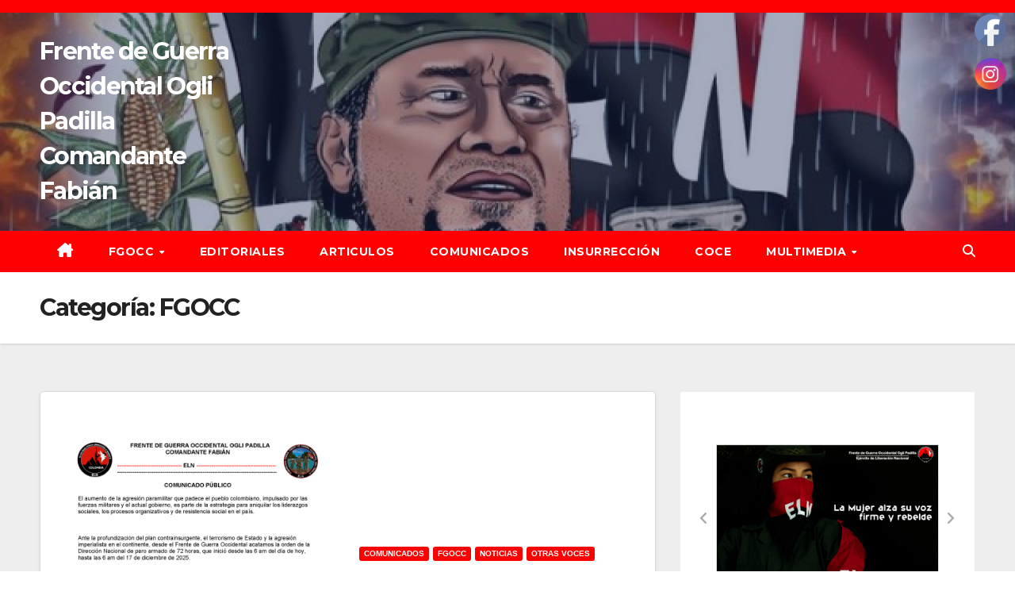

--- FILE ---
content_type: text/html; charset=UTF-8
request_url: https://fgoccidental.net/category/fgocc/
body_size: 22808
content:
<!DOCTYPE html>
<html lang="es">
<head>
<meta charset="UTF-8">
<meta name="viewport" content="width=device-width, initial-scale=1">
<link rel="profile" href="http://gmpg.org/xfn/11">
<title>FGOCC &#8211; Frente de Guerra Occidental Ogli Padilla Comandante Fabián</title>
<meta name='robots' content='max-image-preview:large' />
<link rel='dns-prefetch' href='//www.googletagmanager.com' />
<link rel='dns-prefetch' href='//fonts.googleapis.com' />
<link rel="alternate" type="application/rss+xml" title="Frente de Guerra Occidental Ogli Padilla Comandante Fabián &raquo; Feed" href="https://fgoccidental.net/feed/" />
<link rel="alternate" type="application/rss+xml" title="Frente de Guerra Occidental Ogli Padilla Comandante Fabián &raquo; Feed de los comentarios" href="https://fgoccidental.net/comments/feed/" />
<link rel="alternate" type="application/rss+xml" title="Frente de Guerra Occidental Ogli Padilla Comandante Fabián &raquo; Categoría FGOCC del feed" href="https://fgoccidental.net/category/fgocc/feed/" />
<style id='wp-img-auto-sizes-contain-inline-css'>
img:is([sizes=auto i],[sizes^="auto," i]){contain-intrinsic-size:3000px 1500px}
/*# sourceURL=wp-img-auto-sizes-contain-inline-css */
</style>
<style id='wp-emoji-styles-inline-css'>

	img.wp-smiley, img.emoji {
		display: inline !important;
		border: none !important;
		box-shadow: none !important;
		height: 1em !important;
		width: 1em !important;
		margin: 0 0.07em !important;
		vertical-align: -0.1em !important;
		background: none !important;
		padding: 0 !important;
	}
/*# sourceURL=wp-emoji-styles-inline-css */
</style>
<link rel='stylesheet' id='wp-block-library-css' href='https://fgoccidental.net/wp-includes/css/dist/block-library/style.min.css?ver=6.9' media='all' />
<style id='wp-block-cover-inline-css'>
.wp-block-cover,.wp-block-cover-image{align-items:center;background-position:50%;box-sizing:border-box;display:flex;justify-content:center;min-height:430px;overflow:hidden;overflow:clip;padding:1em;position:relative}.wp-block-cover .has-background-dim:not([class*=-background-color]),.wp-block-cover-image .has-background-dim:not([class*=-background-color]),.wp-block-cover-image.has-background-dim:not([class*=-background-color]),.wp-block-cover.has-background-dim:not([class*=-background-color]){background-color:#000}.wp-block-cover .has-background-dim.has-background-gradient,.wp-block-cover-image .has-background-dim.has-background-gradient{background-color:initial}.wp-block-cover-image.has-background-dim:before,.wp-block-cover.has-background-dim:before{background-color:inherit;content:""}.wp-block-cover .wp-block-cover__background,.wp-block-cover .wp-block-cover__gradient-background,.wp-block-cover-image .wp-block-cover__background,.wp-block-cover-image .wp-block-cover__gradient-background,.wp-block-cover-image.has-background-dim:not(.has-background-gradient):before,.wp-block-cover.has-background-dim:not(.has-background-gradient):before{bottom:0;left:0;opacity:.5;position:absolute;right:0;top:0}.wp-block-cover-image.has-background-dim.has-background-dim-10 .wp-block-cover__background,.wp-block-cover-image.has-background-dim.has-background-dim-10 .wp-block-cover__gradient-background,.wp-block-cover-image.has-background-dim.has-background-dim-10:not(.has-background-gradient):before,.wp-block-cover.has-background-dim.has-background-dim-10 .wp-block-cover__background,.wp-block-cover.has-background-dim.has-background-dim-10 .wp-block-cover__gradient-background,.wp-block-cover.has-background-dim.has-background-dim-10:not(.has-background-gradient):before{opacity:.1}.wp-block-cover-image.has-background-dim.has-background-dim-20 .wp-block-cover__background,.wp-block-cover-image.has-background-dim.has-background-dim-20 .wp-block-cover__gradient-background,.wp-block-cover-image.has-background-dim.has-background-dim-20:not(.has-background-gradient):before,.wp-block-cover.has-background-dim.has-background-dim-20 .wp-block-cover__background,.wp-block-cover.has-background-dim.has-background-dim-20 .wp-block-cover__gradient-background,.wp-block-cover.has-background-dim.has-background-dim-20:not(.has-background-gradient):before{opacity:.2}.wp-block-cover-image.has-background-dim.has-background-dim-30 .wp-block-cover__background,.wp-block-cover-image.has-background-dim.has-background-dim-30 .wp-block-cover__gradient-background,.wp-block-cover-image.has-background-dim.has-background-dim-30:not(.has-background-gradient):before,.wp-block-cover.has-background-dim.has-background-dim-30 .wp-block-cover__background,.wp-block-cover.has-background-dim.has-background-dim-30 .wp-block-cover__gradient-background,.wp-block-cover.has-background-dim.has-background-dim-30:not(.has-background-gradient):before{opacity:.3}.wp-block-cover-image.has-background-dim.has-background-dim-40 .wp-block-cover__background,.wp-block-cover-image.has-background-dim.has-background-dim-40 .wp-block-cover__gradient-background,.wp-block-cover-image.has-background-dim.has-background-dim-40:not(.has-background-gradient):before,.wp-block-cover.has-background-dim.has-background-dim-40 .wp-block-cover__background,.wp-block-cover.has-background-dim.has-background-dim-40 .wp-block-cover__gradient-background,.wp-block-cover.has-background-dim.has-background-dim-40:not(.has-background-gradient):before{opacity:.4}.wp-block-cover-image.has-background-dim.has-background-dim-50 .wp-block-cover__background,.wp-block-cover-image.has-background-dim.has-background-dim-50 .wp-block-cover__gradient-background,.wp-block-cover-image.has-background-dim.has-background-dim-50:not(.has-background-gradient):before,.wp-block-cover.has-background-dim.has-background-dim-50 .wp-block-cover__background,.wp-block-cover.has-background-dim.has-background-dim-50 .wp-block-cover__gradient-background,.wp-block-cover.has-background-dim.has-background-dim-50:not(.has-background-gradient):before{opacity:.5}.wp-block-cover-image.has-background-dim.has-background-dim-60 .wp-block-cover__background,.wp-block-cover-image.has-background-dim.has-background-dim-60 .wp-block-cover__gradient-background,.wp-block-cover-image.has-background-dim.has-background-dim-60:not(.has-background-gradient):before,.wp-block-cover.has-background-dim.has-background-dim-60 .wp-block-cover__background,.wp-block-cover.has-background-dim.has-background-dim-60 .wp-block-cover__gradient-background,.wp-block-cover.has-background-dim.has-background-dim-60:not(.has-background-gradient):before{opacity:.6}.wp-block-cover-image.has-background-dim.has-background-dim-70 .wp-block-cover__background,.wp-block-cover-image.has-background-dim.has-background-dim-70 .wp-block-cover__gradient-background,.wp-block-cover-image.has-background-dim.has-background-dim-70:not(.has-background-gradient):before,.wp-block-cover.has-background-dim.has-background-dim-70 .wp-block-cover__background,.wp-block-cover.has-background-dim.has-background-dim-70 .wp-block-cover__gradient-background,.wp-block-cover.has-background-dim.has-background-dim-70:not(.has-background-gradient):before{opacity:.7}.wp-block-cover-image.has-background-dim.has-background-dim-80 .wp-block-cover__background,.wp-block-cover-image.has-background-dim.has-background-dim-80 .wp-block-cover__gradient-background,.wp-block-cover-image.has-background-dim.has-background-dim-80:not(.has-background-gradient):before,.wp-block-cover.has-background-dim.has-background-dim-80 .wp-block-cover__background,.wp-block-cover.has-background-dim.has-background-dim-80 .wp-block-cover__gradient-background,.wp-block-cover.has-background-dim.has-background-dim-80:not(.has-background-gradient):before{opacity:.8}.wp-block-cover-image.has-background-dim.has-background-dim-90 .wp-block-cover__background,.wp-block-cover-image.has-background-dim.has-background-dim-90 .wp-block-cover__gradient-background,.wp-block-cover-image.has-background-dim.has-background-dim-90:not(.has-background-gradient):before,.wp-block-cover.has-background-dim.has-background-dim-90 .wp-block-cover__background,.wp-block-cover.has-background-dim.has-background-dim-90 .wp-block-cover__gradient-background,.wp-block-cover.has-background-dim.has-background-dim-90:not(.has-background-gradient):before{opacity:.9}.wp-block-cover-image.has-background-dim.has-background-dim-100 .wp-block-cover__background,.wp-block-cover-image.has-background-dim.has-background-dim-100 .wp-block-cover__gradient-background,.wp-block-cover-image.has-background-dim.has-background-dim-100:not(.has-background-gradient):before,.wp-block-cover.has-background-dim.has-background-dim-100 .wp-block-cover__background,.wp-block-cover.has-background-dim.has-background-dim-100 .wp-block-cover__gradient-background,.wp-block-cover.has-background-dim.has-background-dim-100:not(.has-background-gradient):before{opacity:1}.wp-block-cover .wp-block-cover__background.has-background-dim.has-background-dim-0,.wp-block-cover .wp-block-cover__gradient-background.has-background-dim.has-background-dim-0,.wp-block-cover-image .wp-block-cover__background.has-background-dim.has-background-dim-0,.wp-block-cover-image .wp-block-cover__gradient-background.has-background-dim.has-background-dim-0{opacity:0}.wp-block-cover .wp-block-cover__background.has-background-dim.has-background-dim-10,.wp-block-cover .wp-block-cover__gradient-background.has-background-dim.has-background-dim-10,.wp-block-cover-image .wp-block-cover__background.has-background-dim.has-background-dim-10,.wp-block-cover-image .wp-block-cover__gradient-background.has-background-dim.has-background-dim-10{opacity:.1}.wp-block-cover .wp-block-cover__background.has-background-dim.has-background-dim-20,.wp-block-cover .wp-block-cover__gradient-background.has-background-dim.has-background-dim-20,.wp-block-cover-image .wp-block-cover__background.has-background-dim.has-background-dim-20,.wp-block-cover-image .wp-block-cover__gradient-background.has-background-dim.has-background-dim-20{opacity:.2}.wp-block-cover .wp-block-cover__background.has-background-dim.has-background-dim-30,.wp-block-cover .wp-block-cover__gradient-background.has-background-dim.has-background-dim-30,.wp-block-cover-image .wp-block-cover__background.has-background-dim.has-background-dim-30,.wp-block-cover-image .wp-block-cover__gradient-background.has-background-dim.has-background-dim-30{opacity:.3}.wp-block-cover .wp-block-cover__background.has-background-dim.has-background-dim-40,.wp-block-cover .wp-block-cover__gradient-background.has-background-dim.has-background-dim-40,.wp-block-cover-image .wp-block-cover__background.has-background-dim.has-background-dim-40,.wp-block-cover-image .wp-block-cover__gradient-background.has-background-dim.has-background-dim-40{opacity:.4}.wp-block-cover .wp-block-cover__background.has-background-dim.has-background-dim-50,.wp-block-cover .wp-block-cover__gradient-background.has-background-dim.has-background-dim-50,.wp-block-cover-image .wp-block-cover__background.has-background-dim.has-background-dim-50,.wp-block-cover-image .wp-block-cover__gradient-background.has-background-dim.has-background-dim-50{opacity:.5}.wp-block-cover .wp-block-cover__background.has-background-dim.has-background-dim-60,.wp-block-cover .wp-block-cover__gradient-background.has-background-dim.has-background-dim-60,.wp-block-cover-image .wp-block-cover__background.has-background-dim.has-background-dim-60,.wp-block-cover-image .wp-block-cover__gradient-background.has-background-dim.has-background-dim-60{opacity:.6}.wp-block-cover .wp-block-cover__background.has-background-dim.has-background-dim-70,.wp-block-cover .wp-block-cover__gradient-background.has-background-dim.has-background-dim-70,.wp-block-cover-image .wp-block-cover__background.has-background-dim.has-background-dim-70,.wp-block-cover-image .wp-block-cover__gradient-background.has-background-dim.has-background-dim-70{opacity:.7}.wp-block-cover .wp-block-cover__background.has-background-dim.has-background-dim-80,.wp-block-cover .wp-block-cover__gradient-background.has-background-dim.has-background-dim-80,.wp-block-cover-image .wp-block-cover__background.has-background-dim.has-background-dim-80,.wp-block-cover-image .wp-block-cover__gradient-background.has-background-dim.has-background-dim-80{opacity:.8}.wp-block-cover .wp-block-cover__background.has-background-dim.has-background-dim-90,.wp-block-cover .wp-block-cover__gradient-background.has-background-dim.has-background-dim-90,.wp-block-cover-image .wp-block-cover__background.has-background-dim.has-background-dim-90,.wp-block-cover-image .wp-block-cover__gradient-background.has-background-dim.has-background-dim-90{opacity:.9}.wp-block-cover .wp-block-cover__background.has-background-dim.has-background-dim-100,.wp-block-cover .wp-block-cover__gradient-background.has-background-dim.has-background-dim-100,.wp-block-cover-image .wp-block-cover__background.has-background-dim.has-background-dim-100,.wp-block-cover-image .wp-block-cover__gradient-background.has-background-dim.has-background-dim-100{opacity:1}.wp-block-cover-image.alignleft,.wp-block-cover-image.alignright,.wp-block-cover.alignleft,.wp-block-cover.alignright{max-width:420px;width:100%}.wp-block-cover-image.aligncenter,.wp-block-cover-image.alignleft,.wp-block-cover-image.alignright,.wp-block-cover.aligncenter,.wp-block-cover.alignleft,.wp-block-cover.alignright{display:flex}.wp-block-cover .wp-block-cover__inner-container,.wp-block-cover-image .wp-block-cover__inner-container{color:inherit;position:relative;width:100%}.wp-block-cover-image.is-position-top-left,.wp-block-cover.is-position-top-left{align-items:flex-start;justify-content:flex-start}.wp-block-cover-image.is-position-top-center,.wp-block-cover.is-position-top-center{align-items:flex-start;justify-content:center}.wp-block-cover-image.is-position-top-right,.wp-block-cover.is-position-top-right{align-items:flex-start;justify-content:flex-end}.wp-block-cover-image.is-position-center-left,.wp-block-cover.is-position-center-left{align-items:center;justify-content:flex-start}.wp-block-cover-image.is-position-center-center,.wp-block-cover.is-position-center-center{align-items:center;justify-content:center}.wp-block-cover-image.is-position-center-right,.wp-block-cover.is-position-center-right{align-items:center;justify-content:flex-end}.wp-block-cover-image.is-position-bottom-left,.wp-block-cover.is-position-bottom-left{align-items:flex-end;justify-content:flex-start}.wp-block-cover-image.is-position-bottom-center,.wp-block-cover.is-position-bottom-center{align-items:flex-end;justify-content:center}.wp-block-cover-image.is-position-bottom-right,.wp-block-cover.is-position-bottom-right{align-items:flex-end;justify-content:flex-end}.wp-block-cover-image.has-custom-content-position.has-custom-content-position .wp-block-cover__inner-container,.wp-block-cover.has-custom-content-position.has-custom-content-position .wp-block-cover__inner-container{margin:0}.wp-block-cover-image.has-custom-content-position.has-custom-content-position.is-position-bottom-left .wp-block-cover__inner-container,.wp-block-cover-image.has-custom-content-position.has-custom-content-position.is-position-bottom-right .wp-block-cover__inner-container,.wp-block-cover-image.has-custom-content-position.has-custom-content-position.is-position-center-left .wp-block-cover__inner-container,.wp-block-cover-image.has-custom-content-position.has-custom-content-position.is-position-center-right .wp-block-cover__inner-container,.wp-block-cover-image.has-custom-content-position.has-custom-content-position.is-position-top-left .wp-block-cover__inner-container,.wp-block-cover-image.has-custom-content-position.has-custom-content-position.is-position-top-right .wp-block-cover__inner-container,.wp-block-cover.has-custom-content-position.has-custom-content-position.is-position-bottom-left .wp-block-cover__inner-container,.wp-block-cover.has-custom-content-position.has-custom-content-position.is-position-bottom-right .wp-block-cover__inner-container,.wp-block-cover.has-custom-content-position.has-custom-content-position.is-position-center-left .wp-block-cover__inner-container,.wp-block-cover.has-custom-content-position.has-custom-content-position.is-position-center-right .wp-block-cover__inner-container,.wp-block-cover.has-custom-content-position.has-custom-content-position.is-position-top-left .wp-block-cover__inner-container,.wp-block-cover.has-custom-content-position.has-custom-content-position.is-position-top-right .wp-block-cover__inner-container{margin:0;width:auto}.wp-block-cover .wp-block-cover__image-background,.wp-block-cover video.wp-block-cover__video-background,.wp-block-cover-image .wp-block-cover__image-background,.wp-block-cover-image video.wp-block-cover__video-background{border:none;bottom:0;box-shadow:none;height:100%;left:0;margin:0;max-height:none;max-width:none;object-fit:cover;outline:none;padding:0;position:absolute;right:0;top:0;width:100%}.wp-block-cover-image.has-parallax,.wp-block-cover.has-parallax,.wp-block-cover__image-background.has-parallax,video.wp-block-cover__video-background.has-parallax{background-attachment:fixed;background-repeat:no-repeat;background-size:cover}@supports (-webkit-touch-callout:inherit){.wp-block-cover-image.has-parallax,.wp-block-cover.has-parallax,.wp-block-cover__image-background.has-parallax,video.wp-block-cover__video-background.has-parallax{background-attachment:scroll}}@media (prefers-reduced-motion:reduce){.wp-block-cover-image.has-parallax,.wp-block-cover.has-parallax,.wp-block-cover__image-background.has-parallax,video.wp-block-cover__video-background.has-parallax{background-attachment:scroll}}.wp-block-cover-image.is-repeated,.wp-block-cover.is-repeated,.wp-block-cover__image-background.is-repeated,video.wp-block-cover__video-background.is-repeated{background-repeat:repeat;background-size:auto}.wp-block-cover-image-text,.wp-block-cover-image-text a,.wp-block-cover-image-text a:active,.wp-block-cover-image-text a:focus,.wp-block-cover-image-text a:hover,.wp-block-cover-text,.wp-block-cover-text a,.wp-block-cover-text a:active,.wp-block-cover-text a:focus,.wp-block-cover-text a:hover,section.wp-block-cover-image h2,section.wp-block-cover-image h2 a,section.wp-block-cover-image h2 a:active,section.wp-block-cover-image h2 a:focus,section.wp-block-cover-image h2 a:hover{color:#fff}.wp-block-cover-image .wp-block-cover.has-left-content{justify-content:flex-start}.wp-block-cover-image .wp-block-cover.has-right-content{justify-content:flex-end}.wp-block-cover-image.has-left-content .wp-block-cover-image-text,.wp-block-cover.has-left-content .wp-block-cover-text,section.wp-block-cover-image.has-left-content>h2{margin-left:0;text-align:left}.wp-block-cover-image.has-right-content .wp-block-cover-image-text,.wp-block-cover.has-right-content .wp-block-cover-text,section.wp-block-cover-image.has-right-content>h2{margin-right:0;text-align:right}.wp-block-cover .wp-block-cover-text,.wp-block-cover-image .wp-block-cover-image-text,section.wp-block-cover-image>h2{font-size:2em;line-height:1.25;margin-bottom:0;max-width:840px;padding:.44em;text-align:center;z-index:1}:where(.wp-block-cover-image:not(.has-text-color)),:where(.wp-block-cover:not(.has-text-color)){color:#fff}:where(.wp-block-cover-image.is-light:not(.has-text-color)),:where(.wp-block-cover.is-light:not(.has-text-color)){color:#000}:root :where(.wp-block-cover h1:not(.has-text-color)),:root :where(.wp-block-cover h2:not(.has-text-color)),:root :where(.wp-block-cover h3:not(.has-text-color)),:root :where(.wp-block-cover h4:not(.has-text-color)),:root :where(.wp-block-cover h5:not(.has-text-color)),:root :where(.wp-block-cover h6:not(.has-text-color)),:root :where(.wp-block-cover p:not(.has-text-color)){color:inherit}body:not(.editor-styles-wrapper) .wp-block-cover:not(.wp-block-cover:has(.wp-block-cover__background+.wp-block-cover__inner-container)) .wp-block-cover__image-background,body:not(.editor-styles-wrapper) .wp-block-cover:not(.wp-block-cover:has(.wp-block-cover__background+.wp-block-cover__inner-container)) .wp-block-cover__video-background{z-index:0}body:not(.editor-styles-wrapper) .wp-block-cover:not(.wp-block-cover:has(.wp-block-cover__background+.wp-block-cover__inner-container)) .wp-block-cover__background,body:not(.editor-styles-wrapper) .wp-block-cover:not(.wp-block-cover:has(.wp-block-cover__background+.wp-block-cover__inner-container)) .wp-block-cover__gradient-background,body:not(.editor-styles-wrapper) .wp-block-cover:not(.wp-block-cover:has(.wp-block-cover__background+.wp-block-cover__inner-container)) .wp-block-cover__inner-container,body:not(.editor-styles-wrapper) .wp-block-cover:not(.wp-block-cover:has(.wp-block-cover__background+.wp-block-cover__inner-container)).has-background-dim:not(.has-background-gradient):before{z-index:1}.has-modal-open body:not(.editor-styles-wrapper) .wp-block-cover:not(.wp-block-cover:has(.wp-block-cover__background+.wp-block-cover__inner-container)) .wp-block-cover__inner-container{z-index:auto}
/*# sourceURL=https://fgoccidental.net/wp-includes/blocks/cover/style.min.css */
</style>
<style id='wp-block-image-inline-css'>
.wp-block-image>a,.wp-block-image>figure>a{display:inline-block}.wp-block-image img{box-sizing:border-box;height:auto;max-width:100%;vertical-align:bottom}@media not (prefers-reduced-motion){.wp-block-image img.hide{visibility:hidden}.wp-block-image img.show{animation:show-content-image .4s}}.wp-block-image[style*=border-radius] img,.wp-block-image[style*=border-radius]>a{border-radius:inherit}.wp-block-image.has-custom-border img{box-sizing:border-box}.wp-block-image.aligncenter{text-align:center}.wp-block-image.alignfull>a,.wp-block-image.alignwide>a{width:100%}.wp-block-image.alignfull img,.wp-block-image.alignwide img{height:auto;width:100%}.wp-block-image .aligncenter,.wp-block-image .alignleft,.wp-block-image .alignright,.wp-block-image.aligncenter,.wp-block-image.alignleft,.wp-block-image.alignright{display:table}.wp-block-image .aligncenter>figcaption,.wp-block-image .alignleft>figcaption,.wp-block-image .alignright>figcaption,.wp-block-image.aligncenter>figcaption,.wp-block-image.alignleft>figcaption,.wp-block-image.alignright>figcaption{caption-side:bottom;display:table-caption}.wp-block-image .alignleft{float:left;margin:.5em 1em .5em 0}.wp-block-image .alignright{float:right;margin:.5em 0 .5em 1em}.wp-block-image .aligncenter{margin-left:auto;margin-right:auto}.wp-block-image :where(figcaption){margin-bottom:1em;margin-top:.5em}.wp-block-image.is-style-circle-mask img{border-radius:9999px}@supports ((-webkit-mask-image:none) or (mask-image:none)) or (-webkit-mask-image:none){.wp-block-image.is-style-circle-mask img{border-radius:0;-webkit-mask-image:url('data:image/svg+xml;utf8,<svg viewBox="0 0 100 100" xmlns="http://www.w3.org/2000/svg"><circle cx="50" cy="50" r="50"/></svg>');mask-image:url('data:image/svg+xml;utf8,<svg viewBox="0 0 100 100" xmlns="http://www.w3.org/2000/svg"><circle cx="50" cy="50" r="50"/></svg>');mask-mode:alpha;-webkit-mask-position:center;mask-position:center;-webkit-mask-repeat:no-repeat;mask-repeat:no-repeat;-webkit-mask-size:contain;mask-size:contain}}:root :where(.wp-block-image.is-style-rounded img,.wp-block-image .is-style-rounded img){border-radius:9999px}.wp-block-image figure{margin:0}.wp-lightbox-container{display:flex;flex-direction:column;position:relative}.wp-lightbox-container img{cursor:zoom-in}.wp-lightbox-container img:hover+button{opacity:1}.wp-lightbox-container button{align-items:center;backdrop-filter:blur(16px) saturate(180%);background-color:#5a5a5a40;border:none;border-radius:4px;cursor:zoom-in;display:flex;height:20px;justify-content:center;opacity:0;padding:0;position:absolute;right:16px;text-align:center;top:16px;width:20px;z-index:100}@media not (prefers-reduced-motion){.wp-lightbox-container button{transition:opacity .2s ease}}.wp-lightbox-container button:focus-visible{outline:3px auto #5a5a5a40;outline:3px auto -webkit-focus-ring-color;outline-offset:3px}.wp-lightbox-container button:hover{cursor:pointer;opacity:1}.wp-lightbox-container button:focus{opacity:1}.wp-lightbox-container button:focus,.wp-lightbox-container button:hover,.wp-lightbox-container button:not(:hover):not(:active):not(.has-background){background-color:#5a5a5a40;border:none}.wp-lightbox-overlay{box-sizing:border-box;cursor:zoom-out;height:100vh;left:0;overflow:hidden;position:fixed;top:0;visibility:hidden;width:100%;z-index:100000}.wp-lightbox-overlay .close-button{align-items:center;cursor:pointer;display:flex;justify-content:center;min-height:40px;min-width:40px;padding:0;position:absolute;right:calc(env(safe-area-inset-right) + 16px);top:calc(env(safe-area-inset-top) + 16px);z-index:5000000}.wp-lightbox-overlay .close-button:focus,.wp-lightbox-overlay .close-button:hover,.wp-lightbox-overlay .close-button:not(:hover):not(:active):not(.has-background){background:none;border:none}.wp-lightbox-overlay .lightbox-image-container{height:var(--wp--lightbox-container-height);left:50%;overflow:hidden;position:absolute;top:50%;transform:translate(-50%,-50%);transform-origin:top left;width:var(--wp--lightbox-container-width);z-index:9999999999}.wp-lightbox-overlay .wp-block-image{align-items:center;box-sizing:border-box;display:flex;height:100%;justify-content:center;margin:0;position:relative;transform-origin:0 0;width:100%;z-index:3000000}.wp-lightbox-overlay .wp-block-image img{height:var(--wp--lightbox-image-height);min-height:var(--wp--lightbox-image-height);min-width:var(--wp--lightbox-image-width);width:var(--wp--lightbox-image-width)}.wp-lightbox-overlay .wp-block-image figcaption{display:none}.wp-lightbox-overlay button{background:none;border:none}.wp-lightbox-overlay .scrim{background-color:#fff;height:100%;opacity:.9;position:absolute;width:100%;z-index:2000000}.wp-lightbox-overlay.active{visibility:visible}@media not (prefers-reduced-motion){.wp-lightbox-overlay.active{animation:turn-on-visibility .25s both}.wp-lightbox-overlay.active img{animation:turn-on-visibility .35s both}.wp-lightbox-overlay.show-closing-animation:not(.active){animation:turn-off-visibility .35s both}.wp-lightbox-overlay.show-closing-animation:not(.active) img{animation:turn-off-visibility .25s both}.wp-lightbox-overlay.zoom.active{animation:none;opacity:1;visibility:visible}.wp-lightbox-overlay.zoom.active .lightbox-image-container{animation:lightbox-zoom-in .4s}.wp-lightbox-overlay.zoom.active .lightbox-image-container img{animation:none}.wp-lightbox-overlay.zoom.active .scrim{animation:turn-on-visibility .4s forwards}.wp-lightbox-overlay.zoom.show-closing-animation:not(.active){animation:none}.wp-lightbox-overlay.zoom.show-closing-animation:not(.active) .lightbox-image-container{animation:lightbox-zoom-out .4s}.wp-lightbox-overlay.zoom.show-closing-animation:not(.active) .lightbox-image-container img{animation:none}.wp-lightbox-overlay.zoom.show-closing-animation:not(.active) .scrim{animation:turn-off-visibility .4s forwards}}@keyframes show-content-image{0%{visibility:hidden}99%{visibility:hidden}to{visibility:visible}}@keyframes turn-on-visibility{0%{opacity:0}to{opacity:1}}@keyframes turn-off-visibility{0%{opacity:1;visibility:visible}99%{opacity:0;visibility:visible}to{opacity:0;visibility:hidden}}@keyframes lightbox-zoom-in{0%{transform:translate(calc((-100vw + var(--wp--lightbox-scrollbar-width))/2 + var(--wp--lightbox-initial-left-position)),calc(-50vh + var(--wp--lightbox-initial-top-position))) scale(var(--wp--lightbox-scale))}to{transform:translate(-50%,-50%) scale(1)}}@keyframes lightbox-zoom-out{0%{transform:translate(-50%,-50%) scale(1);visibility:visible}99%{visibility:visible}to{transform:translate(calc((-100vw + var(--wp--lightbox-scrollbar-width))/2 + var(--wp--lightbox-initial-left-position)),calc(-50vh + var(--wp--lightbox-initial-top-position))) scale(var(--wp--lightbox-scale));visibility:hidden}}
/*# sourceURL=https://fgoccidental.net/wp-includes/blocks/image/style.min.css */
</style>
<style id='wp-block-image-theme-inline-css'>
:root :where(.wp-block-image figcaption){color:#555;font-size:13px;text-align:center}.is-dark-theme :root :where(.wp-block-image figcaption){color:#ffffffa6}.wp-block-image{margin:0 0 1em}
/*# sourceURL=https://fgoccidental.net/wp-includes/blocks/image/theme.min.css */
</style>
<style id='wp-block-group-inline-css'>
.wp-block-group{box-sizing:border-box}:where(.wp-block-group.wp-block-group-is-layout-constrained){position:relative}
/*# sourceURL=https://fgoccidental.net/wp-includes/blocks/group/style.min.css */
</style>
<style id='wp-block-group-theme-inline-css'>
:where(.wp-block-group.has-background){padding:1.25em 2.375em}
/*# sourceURL=https://fgoccidental.net/wp-includes/blocks/group/theme.min.css */
</style>
<style id='global-styles-inline-css'>
:root{--wp--preset--aspect-ratio--square: 1;--wp--preset--aspect-ratio--4-3: 4/3;--wp--preset--aspect-ratio--3-4: 3/4;--wp--preset--aspect-ratio--3-2: 3/2;--wp--preset--aspect-ratio--2-3: 2/3;--wp--preset--aspect-ratio--16-9: 16/9;--wp--preset--aspect-ratio--9-16: 9/16;--wp--preset--color--black: #000000;--wp--preset--color--cyan-bluish-gray: #abb8c3;--wp--preset--color--white: #ffffff;--wp--preset--color--pale-pink: #f78da7;--wp--preset--color--vivid-red: #cf2e2e;--wp--preset--color--luminous-vivid-orange: #ff6900;--wp--preset--color--luminous-vivid-amber: #fcb900;--wp--preset--color--light-green-cyan: #7bdcb5;--wp--preset--color--vivid-green-cyan: #00d084;--wp--preset--color--pale-cyan-blue: #8ed1fc;--wp--preset--color--vivid-cyan-blue: #0693e3;--wp--preset--color--vivid-purple: #9b51e0;--wp--preset--gradient--vivid-cyan-blue-to-vivid-purple: linear-gradient(135deg,rgb(6,147,227) 0%,rgb(155,81,224) 100%);--wp--preset--gradient--light-green-cyan-to-vivid-green-cyan: linear-gradient(135deg,rgb(122,220,180) 0%,rgb(0,208,130) 100%);--wp--preset--gradient--luminous-vivid-amber-to-luminous-vivid-orange: linear-gradient(135deg,rgb(252,185,0) 0%,rgb(255,105,0) 100%);--wp--preset--gradient--luminous-vivid-orange-to-vivid-red: linear-gradient(135deg,rgb(255,105,0) 0%,rgb(207,46,46) 100%);--wp--preset--gradient--very-light-gray-to-cyan-bluish-gray: linear-gradient(135deg,rgb(238,238,238) 0%,rgb(169,184,195) 100%);--wp--preset--gradient--cool-to-warm-spectrum: linear-gradient(135deg,rgb(74,234,220) 0%,rgb(151,120,209) 20%,rgb(207,42,186) 40%,rgb(238,44,130) 60%,rgb(251,105,98) 80%,rgb(254,248,76) 100%);--wp--preset--gradient--blush-light-purple: linear-gradient(135deg,rgb(255,206,236) 0%,rgb(152,150,240) 100%);--wp--preset--gradient--blush-bordeaux: linear-gradient(135deg,rgb(254,205,165) 0%,rgb(254,45,45) 50%,rgb(107,0,62) 100%);--wp--preset--gradient--luminous-dusk: linear-gradient(135deg,rgb(255,203,112) 0%,rgb(199,81,192) 50%,rgb(65,88,208) 100%);--wp--preset--gradient--pale-ocean: linear-gradient(135deg,rgb(255,245,203) 0%,rgb(182,227,212) 50%,rgb(51,167,181) 100%);--wp--preset--gradient--electric-grass: linear-gradient(135deg,rgb(202,248,128) 0%,rgb(113,206,126) 100%);--wp--preset--gradient--midnight: linear-gradient(135deg,rgb(2,3,129) 0%,rgb(40,116,252) 100%);--wp--preset--font-size--small: 13px;--wp--preset--font-size--medium: 20px;--wp--preset--font-size--large: 36px;--wp--preset--font-size--x-large: 42px;--wp--preset--spacing--20: 0.44rem;--wp--preset--spacing--30: 0.67rem;--wp--preset--spacing--40: 1rem;--wp--preset--spacing--50: 1.5rem;--wp--preset--spacing--60: 2.25rem;--wp--preset--spacing--70: 3.38rem;--wp--preset--spacing--80: 5.06rem;--wp--preset--shadow--natural: 6px 6px 9px rgba(0, 0, 0, 0.2);--wp--preset--shadow--deep: 12px 12px 50px rgba(0, 0, 0, 0.4);--wp--preset--shadow--sharp: 6px 6px 0px rgba(0, 0, 0, 0.2);--wp--preset--shadow--outlined: 6px 6px 0px -3px rgb(255, 255, 255), 6px 6px rgb(0, 0, 0);--wp--preset--shadow--crisp: 6px 6px 0px rgb(0, 0, 0);}:where(.is-layout-flex){gap: 0.5em;}:where(.is-layout-grid){gap: 0.5em;}body .is-layout-flex{display: flex;}.is-layout-flex{flex-wrap: wrap;align-items: center;}.is-layout-flex > :is(*, div){margin: 0;}body .is-layout-grid{display: grid;}.is-layout-grid > :is(*, div){margin: 0;}:where(.wp-block-columns.is-layout-flex){gap: 2em;}:where(.wp-block-columns.is-layout-grid){gap: 2em;}:where(.wp-block-post-template.is-layout-flex){gap: 1.25em;}:where(.wp-block-post-template.is-layout-grid){gap: 1.25em;}.has-black-color{color: var(--wp--preset--color--black) !important;}.has-cyan-bluish-gray-color{color: var(--wp--preset--color--cyan-bluish-gray) !important;}.has-white-color{color: var(--wp--preset--color--white) !important;}.has-pale-pink-color{color: var(--wp--preset--color--pale-pink) !important;}.has-vivid-red-color{color: var(--wp--preset--color--vivid-red) !important;}.has-luminous-vivid-orange-color{color: var(--wp--preset--color--luminous-vivid-orange) !important;}.has-luminous-vivid-amber-color{color: var(--wp--preset--color--luminous-vivid-amber) !important;}.has-light-green-cyan-color{color: var(--wp--preset--color--light-green-cyan) !important;}.has-vivid-green-cyan-color{color: var(--wp--preset--color--vivid-green-cyan) !important;}.has-pale-cyan-blue-color{color: var(--wp--preset--color--pale-cyan-blue) !important;}.has-vivid-cyan-blue-color{color: var(--wp--preset--color--vivid-cyan-blue) !important;}.has-vivid-purple-color{color: var(--wp--preset--color--vivid-purple) !important;}.has-black-background-color{background-color: var(--wp--preset--color--black) !important;}.has-cyan-bluish-gray-background-color{background-color: var(--wp--preset--color--cyan-bluish-gray) !important;}.has-white-background-color{background-color: var(--wp--preset--color--white) !important;}.has-pale-pink-background-color{background-color: var(--wp--preset--color--pale-pink) !important;}.has-vivid-red-background-color{background-color: var(--wp--preset--color--vivid-red) !important;}.has-luminous-vivid-orange-background-color{background-color: var(--wp--preset--color--luminous-vivid-orange) !important;}.has-luminous-vivid-amber-background-color{background-color: var(--wp--preset--color--luminous-vivid-amber) !important;}.has-light-green-cyan-background-color{background-color: var(--wp--preset--color--light-green-cyan) !important;}.has-vivid-green-cyan-background-color{background-color: var(--wp--preset--color--vivid-green-cyan) !important;}.has-pale-cyan-blue-background-color{background-color: var(--wp--preset--color--pale-cyan-blue) !important;}.has-vivid-cyan-blue-background-color{background-color: var(--wp--preset--color--vivid-cyan-blue) !important;}.has-vivid-purple-background-color{background-color: var(--wp--preset--color--vivid-purple) !important;}.has-black-border-color{border-color: var(--wp--preset--color--black) !important;}.has-cyan-bluish-gray-border-color{border-color: var(--wp--preset--color--cyan-bluish-gray) !important;}.has-white-border-color{border-color: var(--wp--preset--color--white) !important;}.has-pale-pink-border-color{border-color: var(--wp--preset--color--pale-pink) !important;}.has-vivid-red-border-color{border-color: var(--wp--preset--color--vivid-red) !important;}.has-luminous-vivid-orange-border-color{border-color: var(--wp--preset--color--luminous-vivid-orange) !important;}.has-luminous-vivid-amber-border-color{border-color: var(--wp--preset--color--luminous-vivid-amber) !important;}.has-light-green-cyan-border-color{border-color: var(--wp--preset--color--light-green-cyan) !important;}.has-vivid-green-cyan-border-color{border-color: var(--wp--preset--color--vivid-green-cyan) !important;}.has-pale-cyan-blue-border-color{border-color: var(--wp--preset--color--pale-cyan-blue) !important;}.has-vivid-cyan-blue-border-color{border-color: var(--wp--preset--color--vivid-cyan-blue) !important;}.has-vivid-purple-border-color{border-color: var(--wp--preset--color--vivid-purple) !important;}.has-vivid-cyan-blue-to-vivid-purple-gradient-background{background: var(--wp--preset--gradient--vivid-cyan-blue-to-vivid-purple) !important;}.has-light-green-cyan-to-vivid-green-cyan-gradient-background{background: var(--wp--preset--gradient--light-green-cyan-to-vivid-green-cyan) !important;}.has-luminous-vivid-amber-to-luminous-vivid-orange-gradient-background{background: var(--wp--preset--gradient--luminous-vivid-amber-to-luminous-vivid-orange) !important;}.has-luminous-vivid-orange-to-vivid-red-gradient-background{background: var(--wp--preset--gradient--luminous-vivid-orange-to-vivid-red) !important;}.has-very-light-gray-to-cyan-bluish-gray-gradient-background{background: var(--wp--preset--gradient--very-light-gray-to-cyan-bluish-gray) !important;}.has-cool-to-warm-spectrum-gradient-background{background: var(--wp--preset--gradient--cool-to-warm-spectrum) !important;}.has-blush-light-purple-gradient-background{background: var(--wp--preset--gradient--blush-light-purple) !important;}.has-blush-bordeaux-gradient-background{background: var(--wp--preset--gradient--blush-bordeaux) !important;}.has-luminous-dusk-gradient-background{background: var(--wp--preset--gradient--luminous-dusk) !important;}.has-pale-ocean-gradient-background{background: var(--wp--preset--gradient--pale-ocean) !important;}.has-electric-grass-gradient-background{background: var(--wp--preset--gradient--electric-grass) !important;}.has-midnight-gradient-background{background: var(--wp--preset--gradient--midnight) !important;}.has-small-font-size{font-size: var(--wp--preset--font-size--small) !important;}.has-medium-font-size{font-size: var(--wp--preset--font-size--medium) !important;}.has-large-font-size{font-size: var(--wp--preset--font-size--large) !important;}.has-x-large-font-size{font-size: var(--wp--preset--font-size--x-large) !important;}
/*# sourceURL=global-styles-inline-css */
</style>

<style id='classic-theme-styles-inline-css'>
/*! This file is auto-generated */
.wp-block-button__link{color:#fff;background-color:#32373c;border-radius:9999px;box-shadow:none;text-decoration:none;padding:calc(.667em + 2px) calc(1.333em + 2px);font-size:1.125em}.wp-block-file__button{background:#32373c;color:#fff;text-decoration:none}
/*# sourceURL=/wp-includes/css/classic-themes.min.css */
</style>
<link rel='stylesheet' id='contact-form-7-css' href='https://fgoccidental.net/wp-content/plugins/contact-form-7/includes/css/styles.css?ver=6.1.4' media='all' />
<link rel='stylesheet' id='SFSImainCss-css' href='https://fgoccidental.net/wp-content/plugins/ultimate-social-media-icons/css/sfsi-style.css?ver=2.9.5' media='all' />
<link rel='stylesheet' id='wp-show-posts-css' href='https://fgoccidental.net/wp-content/plugins/wp-show-posts/css/wp-show-posts-min.css?ver=1.1.6' media='all' />
<link rel='stylesheet' id='wpcf-swiper-css' href='https://fgoccidental.net/wp-content/plugins/wp-carousel-free/public/css/swiper-bundle.min.css?ver=2.7.7' media='all' />
<link rel='stylesheet' id='wp-carousel-free-fontawesome-css' href='https://fgoccidental.net/wp-content/plugins/wp-carousel-free/public/css/font-awesome.min.css?ver=2.7.7' media='all' />
<link rel='stylesheet' id='wpcf-fancybox-popup-css' href='https://fgoccidental.net/wp-content/plugins/wp-carousel-free/public/css/jquery.fancybox.min.css?ver=2.7.7' media='all' />
<link rel='stylesheet' id='wp-carousel-free-css' href='https://fgoccidental.net/wp-content/plugins/wp-carousel-free/public/css/wp-carousel-free-public.min.css?ver=2.7.7' media='all' />
<style id='wp-carousel-free-inline-css'>
.sp-wp-carousel-free-id-3184.wpcf-fancybox-wrapper .fancybox-bg{background: #0b0b0b;opacity: 0.8;}.sp-wp-carousel-free-id-3184.wpcf-fancybox-wrapper .fancybox-navigation .fancybox-button .wpcp-fancybox-nav-arrow i {color: #ccc;}.sp-wp-carousel-free-id-3184.wpcf-fancybox-wrapper .fancybox-navigation .fancybox-button .wpcp-fancybox-nav-arrow i:hover {color: #fff;}.sp-wp-carousel-free-id-3184.wpcf-fancybox-wrapper .fancybox-navigation .fancybox-button {background: #1e1e1e;}.sp-wp-carousel-free-id-3184.wpcf-fancybox-wrapper .fancybox-navigation .fancybox-button:hover {background: #1e1e1e;}#sp-wp-carousel-free-id-3184 .wpcp-swiper-dots {margin: 40px 0px 0px 0px;}.wpcp-wrapper-3184 .swiper-wrapper .swiper-slide-kenburn, .wpcp-wrapper-3184 .swiper-wrapper, .wpcp-wrapper-3184 .wpcpro-row{align-items: center;}#sp-wp-carousel-free-id-3184 .wpcp-single-item {box-shadow: 0px 0px 0px 0px #dddddd;transition: all .3s;margin: 0px;}#sp-wp-carousel-free-id-3184.swiper-flip .wpcp-single-item{margin: 0!important;}#sp-wp-carousel-free-id-3184 .wpcp-single-item:hover {box-shadow: 0px 0px 0px 0px #dddddd;}#sp-wp-carousel-free-id-3184.sp-wpcp-3184 .wpcp-single-item {border: 1px solid #dddddd;}#sp-wp-carousel-free-id-3184.wpcp-carousel-section.sp-wpcp-3184 .swiper-button-prev,#sp-wp-carousel-free-id-3184.wpcp-carousel-section.sp-wpcp-3184 .swiper-button-next,#sp-wp-carousel-free-id-3184.wpcp-carousel-section.sp-wpcp-3184 .swiper-button-prev:hover,#sp-wp-carousel-free-id-3184.wpcp-carousel-section.sp-wpcp-3184 .swiper-button-next:hover {font-size: 18px ; font-weight: 400;}#sp-wp-carousel-free-id-3184.sp-wpcp-3184 .swiper-button-prev,#sp-wp-carousel-free-id-3184.sp-wpcp-3184 .swiper-button-next,#sp-wp-carousel-free-id-3184.sp-wpcp-3184 .swiper-button-prev:hover,#sp-wp-carousel-free-id-3184.sp-wpcp-3184 .swiper-button-next:hover {background: none;border: none;font-size: 30px;}#sp-wp-carousel-free-id-3184.sp-wpcp-3184 .swiper-button-prev i,#sp-wp-carousel-free-id-3184.sp-wpcp-3184 .swiper-button-next i {color: #aaa;}#sp-wp-carousel-free-id-3184.sp-wpcp-3184 .swiper-button-prev i:hover,#sp-wp-carousel-free-id-3184.sp-wpcp-3184 .swiper-button-next i:hover {color: #178087;}#sp-wp-carousel-free-id-3184.sp-wpcp-3184 .wpcp-swiper-dots .swiper-pagination-bullet {background-color: #cccccc;}#sp-wp-carousel-free-id-3184.sp-wpcp-3184 .wpcp-swiper-dots .swiper-pagination-bullet.swiper-pagination-bullet-active {background-color: #178087;}#sp-wp-carousel-free-id-3184 .wpcpro-row>[class*="wpcpro-col-"] { padding: 0 10px; padding-bottom: 20px;} #sp-wp-carousel-free-id-3184 .swiper-slide .single-item-fade:not(:last-child) { margin-right: 20px;}.sp-wp-carousel-free-id-2231.wpcf-fancybox-wrapper .fancybox-bg{background: #0b0b0b;opacity: 0.8;}.sp-wp-carousel-free-id-2231.wpcf-fancybox-wrapper .fancybox-navigation .fancybox-button .wpcp-fancybox-nav-arrow i {color: #ccc;}.sp-wp-carousel-free-id-2231.wpcf-fancybox-wrapper .fancybox-navigation .fancybox-button .wpcp-fancybox-nav-arrow i:hover {color: #fff;}.sp-wp-carousel-free-id-2231.wpcf-fancybox-wrapper .fancybox-navigation .fancybox-button {background: #1e1e1e;}.sp-wp-carousel-free-id-2231.wpcf-fancybox-wrapper .fancybox-navigation .fancybox-button:hover {background: #1e1e1e;}#sp-wp-carousel-free-id-2231 .wpcp-swiper-dots {margin: 40px 0px 0px 0px;}.wpcp-wrapper-2231 .swiper-wrapper .swiper-slide-kenburn, .wpcp-wrapper-2231 .swiper-wrapper, .wpcp-wrapper-2231 .wpcpro-row{align-items: center;}#sp-wp-carousel-free-id-2231 .wpcp-single-item {box-shadow: 0px 0px 0px 0px #dddddd;transition: all .3s;margin: 0px;}#sp-wp-carousel-free-id-2231.swiper-flip .wpcp-single-item{margin: 0!important;}#sp-wp-carousel-free-id-2231 .wpcp-single-item:hover {box-shadow: 0px 0px 0px 0px #dddddd;}#sp-wp-carousel-free-id-2231.sp-wpcp-2231 .wpcp-single-item {border: 1px solid #dddddd;}#sp-wp-carousel-free-id-2231.wpcp-carousel-section.sp-wpcp-2231 .swiper-button-prev,#sp-wp-carousel-free-id-2231.wpcp-carousel-section.sp-wpcp-2231 .swiper-button-next,#sp-wp-carousel-free-id-2231.wpcp-carousel-section.sp-wpcp-2231 .swiper-button-prev:hover,#sp-wp-carousel-free-id-2231.wpcp-carousel-section.sp-wpcp-2231 .swiper-button-next:hover {font-size: 18px ; font-weight: 400;}#sp-wp-carousel-free-id-2231.sp-wpcp-2231 .swiper-button-prev,#sp-wp-carousel-free-id-2231.sp-wpcp-2231 .swiper-button-next,#sp-wp-carousel-free-id-2231.sp-wpcp-2231 .swiper-button-prev:hover,#sp-wp-carousel-free-id-2231.sp-wpcp-2231 .swiper-button-next:hover {background: none;border: none;font-size: 30px;}#sp-wp-carousel-free-id-2231.sp-wpcp-2231 .swiper-button-prev i,#sp-wp-carousel-free-id-2231.sp-wpcp-2231 .swiper-button-next i {color: #aaa;}#sp-wp-carousel-free-id-2231.sp-wpcp-2231 .swiper-button-prev i:hover,#sp-wp-carousel-free-id-2231.sp-wpcp-2231 .swiper-button-next i:hover {color: #178087;}#sp-wp-carousel-free-id-2231.sp-wpcp-2231 .wpcp-swiper-dots .swiper-pagination-bullet {background-color: #cccccc;}#sp-wp-carousel-free-id-2231.sp-wpcp-2231 .wpcp-swiper-dots .swiper-pagination-bullet.swiper-pagination-bullet-active {background-color: #178087;}#sp-wp-carousel-free-id-2231 .wpcpro-row>[class*="wpcpro-col-"] { padding: 0 10px; padding-bottom: 20px;} #sp-wp-carousel-free-id-2231 .swiper-slide .single-item-fade:not(:last-child) { margin-right: 20px;}@media (min-width: 480px) { .wpcpro-row .wpcpro-col-sm-1 { flex: 0 0 100%; max-width: 100%; } .wpcpro-row .wpcpro-col-sm-2 { flex: 0 0 50%; max-width: 50%; } .wpcpro-row .wpcpro-col-sm-2-5 { flex: 0 0 75%; max-width: 75%; } .wpcpro-row .wpcpro-col-sm-3 { flex: 0 0 33.333%; max-width: 33.333%; } .wpcpro-row .wpcpro-col-sm-4 { flex: 0 0 25%; max-width: 25%; } .wpcpro-row .wpcpro-col-sm-5 { flex: 0 0 20%; max-width: 20%; } .wpcpro-row .wpcpro-col-sm-6 { flex: 0 0 16.66666666666667%; max-width: 16.66666666666667%; } .wpcpro-row .wpcpro-col-sm-7 { flex: 0 0 14.28571428%; max-width: 14.28571428%; } .wpcpro-row .wpcpro-col-sm-8 { flex: 0 0 12.5%; max-width: 12.5%; } } @media (max-width: 480px) { .wpcpro-row .wpcpro-col-xs-1 { flex: 0 0 100%; max-width: 100%; } .wpcpro-row .wpcpro-col-xs-2 { flex: 0 0 50%; max-width: 50%; } .wpcpro-row .wpcpro-col-xs-3 { flex: 0 0 33.222%; max-width: 33.222%; } .wpcpro-row .wpcpro-col-xs-4 { flex: 0 0 25%; max-width: 25%; } .wpcpro-row .wpcpro-col-xs-5 { flex: 0 0 20%; max-width: 20%; } .wpcpro-row .wpcpro-col-xs-6 { flex: 0 0 16.6667%; max-width: 16.6667%; } .wpcpro-row .wpcpro-col-xs-7 { flex: 0 0 14.28571428%; max-width: 14.28571428%; } .wpcpro-row .wpcpro-col-xs-8 { flex: 0 0 12.5%; max-width: 12.5%; } } @media (min-width: 736px) { .wpcpro-row .wpcpro-col-md-1 { flex: 0 0 100%; max-width: 100%; } .wpcpro-row .wpcpro-col-md-2 { flex: 0 0 50%; max-width: 50%; } .wpcpro-row .wpcpro-col-md-2-5 { flex: 0 0 75%; max-width: 75%; } .wpcpro-row .wpcpro-col-md-3 { flex: 0 0 33.333%; max-width: 33.333%; } .wpcpro-row .wpcpro-col-md-4 { flex: 0 0 25%; max-width: 25%; } .wpcpro-row .wpcpro-col-md-5 { flex: 0 0 20%; max-width: 20%; } .wpcpro-row .wpcpro-col-md-6 { flex: 0 0 16.66666666666667%; max-width: 16.66666666666667%; } .wpcpro-row .wpcpro-col-md-7 { flex: 0 0 14.28571428%; max-width: 14.28571428%; } .wpcpro-row .wpcpro-col-md-8 { flex: 0 0 12.5%; max-width: 12.5%; } } @media (min-width: 980px) { .wpcpro-row .wpcpro-col-lg-1 { flex: 0 0 100%; max-width: 100%; } .wpcpro-row .wpcpro-col-lg-2 { flex: 0 0 50%; max-width: 50%; } .wpcpro-row .wpcpro-col-lg-3 { flex: 0 0 33.222%; max-width: 33.222%; } .wpcpro-row .wpcpro-col-lg-4 { flex: 0 0 25%; max-width: 25%; } .wpcpro-row .wpcpro-col-lg-5 { flex: 0 0 20%; max-width: 20%; } .wpcpro-row .wpcpro-col-lg-6 { flex: 0 0 16.6667%; max-width: 16.6667%; } .wpcpro-row .wpcpro-col-lg-7 { flex: 0 0 14.28571428%; max-width: 14.28571428%; } .wpcpro-row .wpcpro-col-lg-8 { flex: 0 0 12.5%; max-width: 12.5%; } } @media (min-width: 1200px) { .wpcpro-row .wpcpro-col-xl-1 { flex: 0 0 100%; max-width: 100%; } .wpcpro-row .wpcpro-col-xl-2 { flex: 0 0 50%; max-width: 50%; } .wpcpro-row .wpcpro-col-xl-3 { flex: 0 0 33.22222222%; max-width: 33.22222222%; } .wpcpro-row .wpcpro-col-xl-4 { flex: 0 0 25%; max-width: 25%; } .wpcpro-row .wpcpro-col-xl-5 { flex: 0 0 20%; max-width: 20%; } .wpcpro-row .wpcpro-col-xl-6 { flex: 0 0 16.66667%; max-width: 16.66667%; } .wpcpro-row .wpcpro-col-xl-7 { flex: 0 0 14.28571428%; max-width: 14.28571428%; } .wpcpro-row .wpcpro-col-xl-8 { flex: 0 0 12.5%; max-width: 12.5%; } }
/*# sourceURL=wp-carousel-free-inline-css */
</style>
<link rel='stylesheet' id='newsup-fonts-css' href='//fonts.googleapis.com/css?family=Montserrat%3A400%2C500%2C700%2C800%7CWork%2BSans%3A300%2C400%2C500%2C600%2C700%2C800%2C900%26display%3Dswap&#038;subset=latin%2Clatin-ext' media='all' />
<link rel='stylesheet' id='bootstrap-css' href='https://fgoccidental.net/wp-content/themes/newsup/css/bootstrap.css?ver=6.9' media='all' />
<link rel='stylesheet' id='newsup-style-css' href='https://fgoccidental.net/wp-content/themes/newsbulk/style.css?ver=6.9' media='all' />
<link rel='stylesheet' id='font-awesome-5-all-css' href='https://fgoccidental.net/wp-content/themes/newsup/css/font-awesome/css/all.min.css?ver=6.9' media='all' />
<link rel='stylesheet' id='font-awesome-4-shim-css' href='https://fgoccidental.net/wp-content/themes/newsup/css/font-awesome/css/v4-shims.min.css?ver=6.9' media='all' />
<link rel='stylesheet' id='owl-carousel-css' href='https://fgoccidental.net/wp-content/themes/newsup/css/owl.carousel.css?ver=6.9' media='all' />
<link rel='stylesheet' id='smartmenus-css' href='https://fgoccidental.net/wp-content/themes/newsup/css/jquery.smartmenus.bootstrap.css?ver=6.9' media='all' />
<link rel='stylesheet' id='newsup-custom-css-css' href='https://fgoccidental.net/wp-content/themes/newsup/inc/ansar/customize/css/customizer.css?ver=1.0' media='all' />
<link rel='stylesheet' id='dflip-style-css' href='https://fgoccidental.net/wp-content/plugins/3d-flipbook-dflip-lite/assets/css/dflip.min.css?ver=2.3.75' media='all' />
<link rel='stylesheet' id='newsup-style-parent-css' href='https://fgoccidental.net/wp-content/themes/newsup/style.css?ver=6.9' media='all' />
<link rel='stylesheet' id='newsbulk-style-css' href='https://fgoccidental.net/wp-content/themes/newsbulk/style.css?ver=1.0' media='all' />
<link rel='stylesheet' id='newsbulk-default-css-css' href='https://fgoccidental.net/wp-content/themes/newsbulk/css/colors/default.css?ver=6.9' media='all' />
<script src="https://fgoccidental.net/wp-includes/js/jquery/jquery.min.js?ver=3.7.1" id="jquery-core-js"></script>
<script src="https://fgoccidental.net/wp-includes/js/jquery/jquery-migrate.min.js?ver=3.4.1" id="jquery-migrate-js"></script>
<script src="https://fgoccidental.net/wp-content/themes/newsup/js/navigation.js?ver=6.9" id="newsup-navigation-js"></script>
<script src="https://fgoccidental.net/wp-content/themes/newsup/js/bootstrap.js?ver=6.9" id="bootstrap-js"></script>
<script src="https://fgoccidental.net/wp-content/themes/newsup/js/owl.carousel.min.js?ver=6.9" id="owl-carousel-min-js"></script>
<script src="https://fgoccidental.net/wp-content/themes/newsup/js/jquery.smartmenus.js?ver=6.9" id="smartmenus-js-js"></script>
<script src="https://fgoccidental.net/wp-content/themes/newsup/js/jquery.smartmenus.bootstrap.js?ver=6.9" id="bootstrap-smartmenus-js-js"></script>
<script src="https://fgoccidental.net/wp-content/themes/newsup/js/jquery.marquee.js?ver=6.9" id="newsup-marquee-js-js"></script>
<script src="https://fgoccidental.net/wp-content/themes/newsup/js/main.js?ver=6.9" id="newsup-main-js-js"></script>

<!-- Fragmento de código de la etiqueta de Google (gtag.js) añadida por Site Kit -->
<!-- Fragmento de código de Google Analytics añadido por Site Kit -->
<script src="https://www.googletagmanager.com/gtag/js?id=GT-TXHQK8N" id="google_gtagjs-js" async></script>
<script id="google_gtagjs-js-after">
window.dataLayer = window.dataLayer || [];function gtag(){dataLayer.push(arguments);}
gtag("set","linker",{"domains":["fgoccidental.net"]});
gtag("js", new Date());
gtag("set", "developer_id.dZTNiMT", true);
gtag("config", "GT-TXHQK8N");
//# sourceURL=google_gtagjs-js-after
</script>
<link rel="https://api.w.org/" href="https://fgoccidental.net/wp-json/" /><link rel="alternate" title="JSON" type="application/json" href="https://fgoccidental.net/wp-json/wp/v2/categories/20" /><link rel="EditURI" type="application/rsd+xml" title="RSD" href="https://fgoccidental.net/xmlrpc.php?rsd" />
<meta name="generator" content="WordPress 6.9" />
<meta name="generator" content="Site Kit by Google 1.170.0" /><meta name="follow.[base64]" content="a0fRLEpTjUq4gL2R98tx"/><meta property="og:image:secure_url" content="https://fgoccidental.net/wp-content/uploads/2025/12/comunicado_Paro.png" data-id="sfsi"><meta property="twitter:card" content="summary_large_image" data-id="sfsi"><meta property="twitter:image" content="https://fgoccidental.net/wp-content/uploads/2025/12/comunicado_Paro.png" data-id="sfsi"><meta property="og:image:type" content="" data-id="sfsi" /><meta property="og:image:width" content="1700" data-id="sfsi" /><meta property="og:image:height" content="2200" data-id="sfsi" /><meta property="og:url" content="https://fgoccidental.net/2025/12/14/comunicado-publico-el-fg-occ-informa-sobre-la-prohibicion-para-el-transito-de-transporte-de-carga-y-pasajeros-en-los-departamentos-de-antioquia-risaralda-valle-del-cauca-y-choco/" data-id="sfsi" /><meta property="og:description" content="" data-id="sfsi" /><meta property="og:title" content="Comunicado Público: El FG-OCC, informa sobre la prohibición para el tránsito de transporte de carga y pasajeros en los departamentos de Antioquia, Risaralda, Valle del Cauca y Chocó." data-id="sfsi" /> 
<style type="text/css" id="custom-background-css">
    .wrapper { background-color: #eee; }
</style>
<meta name="generator" content="Elementor 3.31.3; features: additional_custom_breakpoints, e_element_cache; settings: css_print_method-external, google_font-enabled, font_display-swap">
			<style>
				.e-con.e-parent:nth-of-type(n+4):not(.e-lazyloaded):not(.e-no-lazyload),
				.e-con.e-parent:nth-of-type(n+4):not(.e-lazyloaded):not(.e-no-lazyload) * {
					background-image: none !important;
				}
				@media screen and (max-height: 1024px) {
					.e-con.e-parent:nth-of-type(n+3):not(.e-lazyloaded):not(.e-no-lazyload),
					.e-con.e-parent:nth-of-type(n+3):not(.e-lazyloaded):not(.e-no-lazyload) * {
						background-image: none !important;
					}
				}
				@media screen and (max-height: 640px) {
					.e-con.e-parent:nth-of-type(n+2):not(.e-lazyloaded):not(.e-no-lazyload),
					.e-con.e-parent:nth-of-type(n+2):not(.e-lazyloaded):not(.e-no-lazyload) * {
						background-image: none !important;
					}
				}
			</style>
			    <style type="text/css">
            body .site-title a,
        body .site-description {
            color: #ffffff;
        }

        .site-branding-text .site-title a {
                font-size: 30px;
            }

            @media only screen and (max-width: 640px) {
                .site-branding-text .site-title a {
                    font-size: 40px;

                }
            }

            @media only screen and (max-width: 375px) {
                .site-branding-text .site-title a {
                    font-size: 32px;

                }
            }

        </style>
    <link rel="icon" href="https://fgoccidental.net/wp-content/uploads/2024/09/cropped-LOGO-FABIAN-MEJORADO-PEQUENO-32x32.png" sizes="32x32" />
<link rel="icon" href="https://fgoccidental.net/wp-content/uploads/2024/09/cropped-LOGO-FABIAN-MEJORADO-PEQUENO-192x192.png" sizes="192x192" />
<link rel="apple-touch-icon" href="https://fgoccidental.net/wp-content/uploads/2024/09/cropped-LOGO-FABIAN-MEJORADO-PEQUENO-180x180.png" />
<meta name="msapplication-TileImage" content="https://fgoccidental.net/wp-content/uploads/2024/09/cropped-LOGO-FABIAN-MEJORADO-PEQUENO-270x270.png" />
</head>
<body class="archive category category-fgocc category-20 wp-embed-responsive wp-theme-newsup wp-child-theme-newsbulk sfsi_actvite_theme_default hfeed ta-hide-date-author-in-list elementor-default elementor-kit-781" >
<div id="page" class="site">
<a class="skip-link screen-reader-text" href="#content">
Saltar al contenido</a>
    <div class="wrapper">
        <header class="mg-headwidget">
            <!--==================== TOP BAR ====================-->

            <div class="mg-head-detail hidden-xs">
    <div class="container-fluid">
        <div class="row align-items-center">
            <div class="col-md-6 col-xs-12">
                <ul class="info-left">
                                    </ul>
            </div>
            <div class="col-md-6 col-xs-12">
                <ul class="mg-social info-right">
                                    </ul>
            </div>
        </div>
    </div>
</div>
            <div class="clearfix"></div>
                        <div class="mg-nav-widget-area-back" style='background-image: url("https://fgoccidental.net/wp-content/uploads/2022/03/cropped-IMG_20220326_182628_170.jpg" );'>
                        <div class="overlay">
              <div class="inner"  style="background-color:rgba(32,47,91,0.4);" > 
                <div class="container-fluid">
                    <div class="mg-nav-widget-area">
                        <div class="row align-items-center">
                                                      <div class="col-md-3 col-sm-4 text-center-xs">
                                                              <div class="navbar-header">
                                                                <div class="site-branding-text">
                                                                <p class="site-title"> <a href="https://fgoccidental.net/" rel="home">Frente de Guerra Occidental Ogli Padilla Comandante Fabián</a></p>
                                                                <p class="site-description"></p>
                                </div>
                                                              </div>
                            </div>
                                                   <div class="col-md-9">                 <div class="header-ads">
                    <a class="pull-right" # href="#"
                        target="_blank"  >
                                            </a>
                </div>
            </div>
            <!-- Trending line END -->
            
                        </div>
                    </div>
                </div>
              </div>
              </div>
          </div>
    <div class="mg-menu-full">
      <nav class="navbar navbar-expand-lg navbar-wp">
        <div class="container-fluid">
          <!-- Right nav -->
                    <div class="m-header align-items-center">
                                                <a class="mobilehomebtn" href="https://fgoccidental.net"><span class="fas fa-home"></span></a>
                        <!-- navbar-toggle -->
                        <button class="navbar-toggler mx-auto" type="button" data-toggle="collapse" data-target="#navbar-wp" aria-controls="navbarSupportedContent" aria-expanded="false" aria-label="Alternar la navegación">
                          <i class="fas fa-bars"></i>
                        </button>
                        <!-- /navbar-toggle -->
                        <div class="dropdown show mg-search-box pr-2 d-none">
                            <a class="dropdown-toggle msearch ml-auto" href="#" role="button" id="dropdownMenuLink" data-toggle="dropdown" aria-haspopup="true" aria-expanded="false">
                               <i class="fas fa-search"></i>
                            </a>

                            <div class="dropdown-menu searchinner" aria-labelledby="dropdownMenuLink">
                        <form role="search" method="get" id="searchform" action="https://fgoccidental.net/">
  <div class="input-group">
    <input type="search" class="form-control" placeholder="Buscar" value="" name="s" />
    <span class="input-group-btn btn-default">
    <button type="submit" class="btn"> <i class="fas fa-search"></i> </button>
    </span> </div>
</form>                      </div>
                        </div>
                        
                    </div>
                    <!-- /Right nav -->
         
          
                  <div class="collapse navbar-collapse" id="navbar-wp">
                  	<div class="d-md-block">
                  <ul id="menu-principal" class="nav navbar-nav mr-auto"><li class="active home"><a class="homebtn" href="https://fgoccidental.net"><span class='fa-solid fa-house-chimney'></span></a></li><li id="menu-item-1200" class="menu-item menu-item-type-taxonomy menu-item-object-category current-menu-item menu-item-has-children menu-item-1200 dropdown active"><a class="nav-link" title="fgocc" href="https://fgoccidental.net/category/fgocc/" data-toggle="dropdown" class="dropdown-toggle">fgocc </a>
<ul role="menu" class=" dropdown-menu">
	<li id="menu-item-445" class="menu-item menu-item-type-taxonomy menu-item-object-category menu-item-445"><a class="dropdown-item" title="Partes" href="https://fgoccidental.net/category/partes-de-guerra/">Partes</a></li>
	<li id="menu-item-447" class="menu-item menu-item-type-taxonomy menu-item-object-category menu-item-447"><a class="dropdown-item" title="Emisora" href="https://fgoccidental.net/category/emisora/">Emisora</a></li>
	<li id="menu-item-930" class="menu-item menu-item-type-taxonomy menu-item-object-category menu-item-930"><a class="dropdown-item" title="Nuestros Héroes" href="https://fgoccidental.net/category/nuestros-herores/">Nuestros Héroes</a></li>
</ul>
</li>
<li id="menu-item-444" class="menu-item menu-item-type-taxonomy menu-item-object-category menu-item-444"><a class="nav-link" title="Editoriales" href="https://fgoccidental.net/category/editoriales/">Editoriales</a></li>
<li id="menu-item-563" class="menu-item menu-item-type-taxonomy menu-item-object-category menu-item-563"><a class="nav-link" title="Articulos" href="https://fgoccidental.net/category/articulos/">Articulos</a></li>
<li id="menu-item-443" class="menu-item menu-item-type-taxonomy menu-item-object-category menu-item-443"><a class="nav-link" title="comunicados" href="https://fgoccidental.net/category/comunicados/">comunicados</a></li>
<li id="menu-item-440" class="menu-item menu-item-type-taxonomy menu-item-object-category menu-item-440"><a class="nav-link" title="Insurrección" href="https://fgoccidental.net/category/insurreccion/">Insurrección</a></li>
<li id="menu-item-1195" class="menu-item menu-item-type-taxonomy menu-item-object-category menu-item-1195"><a class="nav-link" title="COCE" href="https://fgoccidental.net/category/comando-central/">COCE</a></li>
<li id="menu-item-1624" class="menu-item menu-item-type-taxonomy menu-item-object-category menu-item-has-children menu-item-1624 dropdown"><a class="nav-link" title="Multimedia" href="https://fgoccidental.net/category/multimedia/" data-toggle="dropdown" class="dropdown-toggle">Multimedia </a>
<ul role="menu" class=" dropdown-menu">
	<li id="menu-item-1188" class="menu-item menu-item-type-taxonomy menu-item-object-category menu-item-1188"><a class="dropdown-item" title="Caricaturas" href="https://fgoccidental.net/category/caricaturas/">Caricaturas</a></li>
	<li id="menu-item-928" class="menu-item menu-item-type-taxonomy menu-item-object-category menu-item-928"><a class="dropdown-item" title="Videos" href="https://fgoccidental.net/category/videos/">Videos</a></li>
	<li id="menu-item-982" class="menu-item menu-item-type-taxonomy menu-item-object-category menu-item-982"><a class="dropdown-item" title="Fotos" href="https://fgoccidental.net/category/fotos/">Fotos</a></li>
	<li id="menu-item-874" class="menu-item menu-item-type-taxonomy menu-item-object-category menu-item-874"><a class="dropdown-item" title="Libros" href="https://fgoccidental.net/category/libros/">Libros</a></li>
</ul>
</li>
</ul>        				</div>		
              		</div>
                  <!-- Right nav -->
                    <div class="desk-header pl-3 ml-auto my-2 my-lg-0 position-relative align-items-center">
                        <!-- /navbar-toggle -->
                        <div class="dropdown show mg-search-box">
                      <a class="dropdown-toggle msearch ml-auto" href="#" role="button" id="dropdownMenuLink" data-toggle="dropdown" aria-haspopup="true" aria-expanded="false">
                       <i class="fas fa-search"></i>
                      </a>
                      <div class="dropdown-menu searchinner" aria-labelledby="dropdownMenuLink">
                        <form role="search" method="get" id="searchform" action="https://fgoccidental.net/">
  <div class="input-group">
    <input type="search" class="form-control" placeholder="Buscar" value="" name="s" />
    <span class="input-group-btn btn-default">
    <button type="submit" class="btn"> <i class="fas fa-search"></i> </button>
    </span> </div>
</form>                      </div>
                    </div>
                    </div>
                    <!-- /Right nav --> 
          </div>
      </nav> <!-- /Navigation -->
    </div>
</header>
<div class="clearfix"></div>
 <!--==================== Newsup breadcrumb section ====================-->
<div class="mg-breadcrumb-section" style='background: url("https://fgoccidental.net/wp-content/uploads/2022/03/cropped-IMG_20220326_182628_170.jpg" ) repeat scroll center 0 #143745;'>
   <div class="overlay">       <div class="container-fluid">
        <div class="row">
          <div class="col-md-12 col-sm-12">
            <div class="mg-breadcrumb-title">
              <h1 class="title">Categoría: <span>FGOCC</span></h1>            </div>
          </div>
        </div>
      </div>
   </div> </div>
<div class="clearfix"></div><!--container-->
    <div id="content" class="container-fluid archive-class">
        <!--row-->
            <div class="row">
                                    <div class="col-md-8">
                <!-- mg-posts-sec mg-posts-modul-6 -->
<div class="mg-posts-sec mg-posts-modul-6">
    <!-- mg-posts-sec-inner -->
    <div class="mg-posts-sec-inner">
                    <article id="post-3485" class="d-md-flex mg-posts-sec-post align-items-center post-3485 post type-post status-publish format-standard has-post-thumbnail hentry category-comunicados category-fgocc category-noticias category-otras-voces">
                        <div class="col-12 col-md-6">
                <div class="mg-post-thumb img">
        <a href="https://fgoccidental.net/2025/12/14/comunicado-publico-el-fg-occ-informa-sobre-la-prohibicion-para-el-transito-de-transporte-de-carga-y-pasajeros-en-los-departamentos-de-antioquia-risaralda-valle-del-cauca-y-choco/"><img fetchpriority="high" width="1700" height="2200" src="https://fgoccidental.net/wp-content/uploads/2025/12/comunicado_Paro.png" class="img-responsive wp-post-image" alt="" decoding="async" srcset="https://fgoccidental.net/wp-content/uploads/2025/12/comunicado_Paro.png 1700w, https://fgoccidental.net/wp-content/uploads/2025/12/comunicado_Paro-232x300.png 232w, https://fgoccidental.net/wp-content/uploads/2025/12/comunicado_Paro-695x900.png 695w, https://fgoccidental.net/wp-content/uploads/2025/12/comunicado_Paro-768x994.png 768w, https://fgoccidental.net/wp-content/uploads/2025/12/comunicado_Paro-1187x1536.png 1187w, https://fgoccidental.net/wp-content/uploads/2025/12/comunicado_Paro-1583x2048.png 1583w" sizes="(max-width: 1700px) 100vw, 1700px" /></a>            <span class="post-form"><i class="fas fa-camera"></i></span>                </div>
        </div>                 <div class="mg-sec-top-post py-3 col">
                    <div class="mg-blog-category"><a class="newsup-categories category-color-1" href="https://fgoccidental.net/category/comunicados/" alt="Ver todas las entradas en comunicados"> 
                                 comunicados
                             </a><a class="newsup-categories category-color-1" href="https://fgoccidental.net/category/fgocc/" alt="Ver todas las entradas en FGOCC"> 
                                 FGOCC
                             </a><a class="newsup-categories category-color-1" href="https://fgoccidental.net/category/noticias/" alt="Ver todas las entradas en Noticias"> 
                                 Noticias
                             </a><a class="newsup-categories category-color-1" href="https://fgoccidental.net/category/otras-voces/" alt="Ver todas las entradas en Otras voces"> 
                                 Otras voces
                             </a></div> 
                    <h4 class="entry-title title"><a href="https://fgoccidental.net/2025/12/14/comunicado-publico-el-fg-occ-informa-sobre-la-prohibicion-para-el-transito-de-transporte-de-carga-y-pasajeros-en-los-departamentos-de-antioquia-risaralda-valle-del-cauca-y-choco/">Comunicado Público: El FG-OCC, informa sobre la prohibición para el tránsito de transporte de carga y pasajeros en los departamentos de Antioquia, Risaralda, Valle del Cauca y Chocó.</a></h4>
                            <div class="mg-blog-meta"> 
                    <span class="mg-blog-date"><i class="fas fa-clock"></i>
            <a href="https://fgoccidental.net/2025/12/">
                14 de diciembre de 2025            </a>
        </span>
            </div> 
                        <div class="mg-content">
                                            </div>
                </div>
            </article>
                    <article id="post-3477" class="d-md-flex mg-posts-sec-post align-items-center post-3477 post type-post status-publish format-standard has-post-thumbnail hentry category-comando-central category-comunicados category-fgocc category-noticias category-otras-voces">
                        <div class="col-12 col-md-6">
                <div class="mg-post-thumb img">
        <a href="https://fgoccidental.net/2025/12/12/en-contra-de-la-intervencion-imperialista-y-de-los-dictados-de-la-oligarquia-vende-patria-decretamos-un-paro-armado-de-72-horas-que-inicia-el-14-de-diciembre-del-2025/"><img width="811" height="1280" src="https://fgoccidental.net/wp-content/uploads/2025/12/G7-tbiXkAAghI7.jpg" class="img-responsive wp-post-image" alt="" decoding="async" srcset="https://fgoccidental.net/wp-content/uploads/2025/12/G7-tbiXkAAghI7.jpg 811w, https://fgoccidental.net/wp-content/uploads/2025/12/G7-tbiXkAAghI7-190x300.jpg 190w, https://fgoccidental.net/wp-content/uploads/2025/12/G7-tbiXkAAghI7-570x900.jpg 570w, https://fgoccidental.net/wp-content/uploads/2025/12/G7-tbiXkAAghI7-768x1212.jpg 768w" sizes="(max-width: 811px) 100vw, 811px" /></a>            <span class="post-form"><i class="fas fa-camera"></i></span>                </div>
        </div>                 <div class="mg-sec-top-post py-3 col">
                    <div class="mg-blog-category"><a class="newsup-categories category-color-1" href="https://fgoccidental.net/category/comando-central/" alt="Ver todas las entradas en COCE"> 
                                 COCE
                             </a><a class="newsup-categories category-color-1" href="https://fgoccidental.net/category/comunicados/" alt="Ver todas las entradas en comunicados"> 
                                 comunicados
                             </a><a class="newsup-categories category-color-1" href="https://fgoccidental.net/category/fgocc/" alt="Ver todas las entradas en FGOCC"> 
                                 FGOCC
                             </a><a class="newsup-categories category-color-1" href="https://fgoccidental.net/category/noticias/" alt="Ver todas las entradas en Noticias"> 
                                 Noticias
                             </a><a class="newsup-categories category-color-1" href="https://fgoccidental.net/category/otras-voces/" alt="Ver todas las entradas en Otras voces"> 
                                 Otras voces
                             </a></div> 
                    <h4 class="entry-title title"><a href="https://fgoccidental.net/2025/12/12/en-contra-de-la-intervencion-imperialista-y-de-los-dictados-de-la-oligarquia-vende-patria-decretamos-un-paro-armado-de-72-horas-que-inicia-el-14-de-diciembre-del-2025/">En contra de la intervención imperialista y de los dictados de la oligarquía vende Patria, decretamos:   Un paro armado de 72 horas, que inicia el 14 de diciembre del 2025</a></h4>
                            <div class="mg-blog-meta"> 
                    <span class="mg-blog-date"><i class="fas fa-clock"></i>
            <a href="https://fgoccidental.net/2025/12/">
                12 de diciembre de 2025            </a>
        </span>
            </div> 
                        <div class="mg-content">
                                            </div>
                </div>
            </article>
                    <article id="post-3447" class="d-md-flex mg-posts-sec-post align-items-center post-3447 post type-post status-publish format-standard has-post-thumbnail hentry category-fgocc category-noticias category-otras-voces">
                        <div class="col-12 col-md-6">
                <div class="mg-post-thumb img">
        <a href="https://fgoccidental.net/2025/10/15/saludo-de-hermanda-y-resistencia-a-ls-companeras-y-companeros-presos-politicos-desde-el-frente-de-guerra-occidental-ogli-padilla-del-eln/"><img width="1829" height="2560" src="https://fgoccidental.net/wp-content/uploads/2025/10/PRESOS-nn-scaled.png" class="img-responsive wp-post-image" alt="" decoding="async" srcset="https://fgoccidental.net/wp-content/uploads/2025/10/PRESOS-nn-scaled.png 1829w, https://fgoccidental.net/wp-content/uploads/2025/10/PRESOS-nn-214x300.png 214w, https://fgoccidental.net/wp-content/uploads/2025/10/PRESOS-nn-643x900.png 643w, https://fgoccidental.net/wp-content/uploads/2025/10/PRESOS-nn-768x1075.png 768w, https://fgoccidental.net/wp-content/uploads/2025/10/PRESOS-nn-1097x1536.png 1097w, https://fgoccidental.net/wp-content/uploads/2025/10/PRESOS-nn-1463x2048.png 1463w" sizes="(max-width: 1829px) 100vw, 1829px" /></a>            <span class="post-form"><i class="fas fa-camera"></i></span>                </div>
        </div>                 <div class="mg-sec-top-post py-3 col">
                    <div class="mg-blog-category"><a class="newsup-categories category-color-1" href="https://fgoccidental.net/category/fgocc/" alt="Ver todas las entradas en FGOCC"> 
                                 FGOCC
                             </a><a class="newsup-categories category-color-1" href="https://fgoccidental.net/category/noticias/" alt="Ver todas las entradas en Noticias"> 
                                 Noticias
                             </a><a class="newsup-categories category-color-1" href="https://fgoccidental.net/category/otras-voces/" alt="Ver todas las entradas en Otras voces"> 
                                 Otras voces
                             </a></div> 
                    <h4 class="entry-title title"><a href="https://fgoccidental.net/2025/10/15/saludo-de-hermanda-y-resistencia-a-ls-companeras-y-companeros-presos-politicos-desde-el-frente-de-guerra-occidental-ogli-padilla-del-eln/">Saludo de hermanda y resistencia a l@s compañeras y compañeros presos políticos, desde el Frente de Guerra Occidental Ogli Padilla del ELN.</a></h4>
                            <div class="mg-blog-meta"> 
                    <span class="mg-blog-date"><i class="fas fa-clock"></i>
            <a href="https://fgoccidental.net/2025/10/">
                15 de octubre de 2025            </a>
        </span>
            </div> 
                        <div class="mg-content">
                                            </div>
                </div>
            </article>
                    <article id="post-3466" class="d-md-flex mg-posts-sec-post align-items-center post-3466 post type-post status-publish format-standard has-post-thumbnail hentry category-comunicados category-fgocc category-noticias category-otras-voces">
                        <div class="col-12 col-md-6">
                <div class="mg-post-thumb img">
        <a href="https://fgoccidental.net/2025/10/08/legado-de-ernesto-che-guevara-guerrillero-heroico/"><img width="1829" height="2560" src="https://fgoccidental.net/wp-content/uploads/2025/10/G21yTflW8AA3-wS-scaled.jpg" class="img-responsive wp-post-image" alt="" decoding="async" srcset="https://fgoccidental.net/wp-content/uploads/2025/10/G21yTflW8AA3-wS-scaled.jpg 1829w, https://fgoccidental.net/wp-content/uploads/2025/10/G21yTflW8AA3-wS-214x300.jpg 214w, https://fgoccidental.net/wp-content/uploads/2025/10/G21yTflW8AA3-wS-643x900.jpg 643w, https://fgoccidental.net/wp-content/uploads/2025/10/G21yTflW8AA3-wS-768x1075.jpg 768w, https://fgoccidental.net/wp-content/uploads/2025/10/G21yTflW8AA3-wS-1097x1536.jpg 1097w, https://fgoccidental.net/wp-content/uploads/2025/10/G21yTflW8AA3-wS-1463x2048.jpg 1463w" sizes="(max-width: 1829px) 100vw, 1829px" /></a>            <span class="post-form"><i class="fas fa-camera"></i></span>                </div>
        </div>                 <div class="mg-sec-top-post py-3 col">
                    <div class="mg-blog-category"><a class="newsup-categories category-color-1" href="https://fgoccidental.net/category/comunicados/" alt="Ver todas las entradas en comunicados"> 
                                 comunicados
                             </a><a class="newsup-categories category-color-1" href="https://fgoccidental.net/category/fgocc/" alt="Ver todas las entradas en FGOCC"> 
                                 FGOCC
                             </a><a class="newsup-categories category-color-1" href="https://fgoccidental.net/category/noticias/" alt="Ver todas las entradas en Noticias"> 
                                 Noticias
                             </a><a class="newsup-categories category-color-1" href="https://fgoccidental.net/category/otras-voces/" alt="Ver todas las entradas en Otras voces"> 
                                 Otras voces
                             </a></div> 
                    <h4 class="entry-title title"><a href="https://fgoccidental.net/2025/10/08/legado-de-ernesto-che-guevara-guerrillero-heroico/">Legado de Ernesto Che Guevara, Guerrillero Heroico.</a></h4>
                            <div class="mg-blog-meta"> 
                    <span class="mg-blog-date"><i class="fas fa-clock"></i>
            <a href="https://fgoccidental.net/2025/10/">
                8 de octubre de 2025            </a>
        </span>
            </div> 
                        <div class="mg-content">
                                            </div>
                </div>
            </article>
                    <article id="post-3460" class="d-md-flex mg-posts-sec-post align-items-center post-3460 post type-post status-publish format-standard has-post-thumbnail hentry category-fgocc category-multimedia category-noticias category-otras-voces">
                        <div class="col-12 col-md-6">
                <div class="mg-post-thumb img">
        <a href="https://fgoccidental.net/2025/10/08/8-de-octubre-dia-del-guerrillero-heroico-estas-cualidades-lo-convirtieron-en-una-figura-iconica-de-la-historia-latinoamericana-y-del-mundo/"><img width="1616" height="1077" src="https://fgoccidental.net/wp-content/uploads/2025/10/G2wGv5IXsAIVosF.jpg" class="img-responsive wp-post-image" alt="" decoding="async" srcset="https://fgoccidental.net/wp-content/uploads/2025/10/G2wGv5IXsAIVosF.jpg 1616w, https://fgoccidental.net/wp-content/uploads/2025/10/G2wGv5IXsAIVosF-300x200.jpg 300w, https://fgoccidental.net/wp-content/uploads/2025/10/G2wGv5IXsAIVosF-700x467.jpg 700w, https://fgoccidental.net/wp-content/uploads/2025/10/G2wGv5IXsAIVosF-768x512.jpg 768w, https://fgoccidental.net/wp-content/uploads/2025/10/G2wGv5IXsAIVosF-1536x1024.jpg 1536w" sizes="(max-width: 1616px) 100vw, 1616px" /></a>            <span class="post-form"><i class="fas fa-camera"></i></span>                </div>
        </div>                 <div class="mg-sec-top-post py-3 col">
                    <div class="mg-blog-category"><a class="newsup-categories category-color-1" href="https://fgoccidental.net/category/fgocc/" alt="Ver todas las entradas en FGOCC"> 
                                 FGOCC
                             </a><a class="newsup-categories category-color-1" href="https://fgoccidental.net/category/multimedia/" alt="Ver todas las entradas en Multimedia"> 
                                 Multimedia
                             </a><a class="newsup-categories category-color-1" href="https://fgoccidental.net/category/noticias/" alt="Ver todas las entradas en Noticias"> 
                                 Noticias
                             </a><a class="newsup-categories category-color-1" href="https://fgoccidental.net/category/otras-voces/" alt="Ver todas las entradas en Otras voces"> 
                                 Otras voces
                             </a></div> 
                    <h4 class="entry-title title"><a href="https://fgoccidental.net/2025/10/08/8-de-octubre-dia-del-guerrillero-heroico-estas-cualidades-lo-convirtieron-en-una-figura-iconica-de-la-historia-latinoamericana-y-del-mundo/">8 de octubre, día del Guerrillero Heroico. Estas cualidades lo convirtieron en una figura icónica de la historia latinoamericana y del mundo.</a></h4>
                            <div class="mg-blog-meta"> 
                    <span class="mg-blog-date"><i class="fas fa-clock"></i>
            <a href="https://fgoccidental.net/2025/10/">
                8 de octubre de 2025            </a>
        </span>
            </div> 
                        <div class="mg-content">
                                            </div>
                </div>
            </article>
                    <article id="post-3450" class="d-md-flex mg-posts-sec-post align-items-center post-3450 post type-post status-publish format-standard has-post-thumbnail hentry category-comunicados category-fgocc category-noticias category-otras-voces">
                        <div class="col-12 col-md-6">
                <div class="mg-post-thumb img">
        <a href="https://fgoccidental.net/2025/09/27/comunicado-publico-25/"><img width="1064" height="1481" src="https://fgoccidental.net/wp-content/uploads/2025/10/G138tWXWEAEJnlL.jpg" class="img-responsive wp-post-image" alt="" decoding="async" srcset="https://fgoccidental.net/wp-content/uploads/2025/10/G138tWXWEAEJnlL.jpg 1064w, https://fgoccidental.net/wp-content/uploads/2025/10/G138tWXWEAEJnlL-216x300.jpg 216w, https://fgoccidental.net/wp-content/uploads/2025/10/G138tWXWEAEJnlL-647x900.jpg 647w, https://fgoccidental.net/wp-content/uploads/2025/10/G138tWXWEAEJnlL-768x1069.jpg 768w" sizes="(max-width: 1064px) 100vw, 1064px" /></a>            <span class="post-form"><i class="fas fa-camera"></i></span>                </div>
        </div>                 <div class="mg-sec-top-post py-3 col">
                    <div class="mg-blog-category"><a class="newsup-categories category-color-1" href="https://fgoccidental.net/category/comunicados/" alt="Ver todas las entradas en comunicados"> 
                                 comunicados
                             </a><a class="newsup-categories category-color-1" href="https://fgoccidental.net/category/fgocc/" alt="Ver todas las entradas en FGOCC"> 
                                 FGOCC
                             </a><a class="newsup-categories category-color-1" href="https://fgoccidental.net/category/noticias/" alt="Ver todas las entradas en Noticias"> 
                                 Noticias
                             </a><a class="newsup-categories category-color-1" href="https://fgoccidental.net/category/otras-voces/" alt="Ver todas las entradas en Otras voces"> 
                                 Otras voces
                             </a></div> 
                    <h4 class="entry-title title"><a href="https://fgoccidental.net/2025/09/27/comunicado-publico-25/">Comunicado público.</a></h4>
                            <div class="mg-blog-meta"> 
                    <span class="mg-blog-date"><i class="fas fa-clock"></i>
            <a href="https://fgoccidental.net/2025/09/">
                27 de septiembre de 2025            </a>
        </span>
            </div> 
                        <div class="mg-content">
                                            </div>
                </div>
            </article>
                    <article id="post-3411" class="d-md-flex mg-posts-sec-post align-items-center post-3411 post type-post status-publish format-standard has-post-thumbnail hentry category-comunicados category-fgocc category-noticias category-otras-voces">
                        <div class="col-12 col-md-6">
                <div class="mg-post-thumb img">
        <a href="https://fgoccidental.net/2025/09/21/comunicado-publico-el-frente-de-guerra-occidental-op-del-eln-informa/"><img width="1080" height="1584" src="https://fgoccidental.net/wp-content/uploads/2025/09/G1Z9XHQXQAAxUnu.jpg" class="img-responsive wp-post-image" alt="" decoding="async" srcset="https://fgoccidental.net/wp-content/uploads/2025/09/G1Z9XHQXQAAxUnu.jpg 1080w, https://fgoccidental.net/wp-content/uploads/2025/09/G1Z9XHQXQAAxUnu-205x300.jpg 205w, https://fgoccidental.net/wp-content/uploads/2025/09/G1Z9XHQXQAAxUnu-614x900.jpg 614w, https://fgoccidental.net/wp-content/uploads/2025/09/G1Z9XHQXQAAxUnu-768x1126.jpg 768w, https://fgoccidental.net/wp-content/uploads/2025/09/G1Z9XHQXQAAxUnu-1047x1536.jpg 1047w" sizes="(max-width: 1080px) 100vw, 1080px" /></a>            <span class="post-form"><i class="fas fa-camera"></i></span>                </div>
        </div>                 <div class="mg-sec-top-post py-3 col">
                    <div class="mg-blog-category"><a class="newsup-categories category-color-1" href="https://fgoccidental.net/category/comunicados/" alt="Ver todas las entradas en comunicados"> 
                                 comunicados
                             </a><a class="newsup-categories category-color-1" href="https://fgoccidental.net/category/fgocc/" alt="Ver todas las entradas en FGOCC"> 
                                 FGOCC
                             </a><a class="newsup-categories category-color-1" href="https://fgoccidental.net/category/noticias/" alt="Ver todas las entradas en Noticias"> 
                                 Noticias
                             </a><a class="newsup-categories category-color-1" href="https://fgoccidental.net/category/otras-voces/" alt="Ver todas las entradas en Otras voces"> 
                                 Otras voces
                             </a></div> 
                    <h4 class="entry-title title"><a href="https://fgoccidental.net/2025/09/21/comunicado-publico-el-frente-de-guerra-occidental-op-del-eln-informa/">Comunicado público. El Frente de Guerra Occidental-OP del ELN informa.</a></h4>
                            <div class="mg-blog-meta"> 
                    <span class="mg-blog-date"><i class="fas fa-clock"></i>
            <a href="https://fgoccidental.net/2025/09/">
                21 de septiembre de 2025            </a>
        </span>
            </div> 
                        <div class="mg-content">
                                            </div>
                </div>
            </article>
                    <article id="post-3408" class="d-md-flex mg-posts-sec-post align-items-center post-3408 post type-post status-publish format-standard has-post-thumbnail hentry category-fgocc category-noticias category-otras-voces">
                        <div class="col-12 col-md-6">
                <div class="mg-post-thumb img">
        <a href="https://fgoccidental.net/2025/09/20/noticia-de-ultima-hora-combates-del-eln-y-paramilitares-del-clan-del-golfo-en-zona-rural-del-municipio-de-novita-choco/"><img width="1205" height="1600" src="https://fgoccidental.net/wp-content/uploads/2025/09/G1VMm3PWEAAL-kk.jpg" class="img-responsive wp-post-image" alt="" decoding="async" srcset="https://fgoccidental.net/wp-content/uploads/2025/09/G1VMm3PWEAAL-kk.jpg 1205w, https://fgoccidental.net/wp-content/uploads/2025/09/G1VMm3PWEAAL-kk-226x300.jpg 226w, https://fgoccidental.net/wp-content/uploads/2025/09/G1VMm3PWEAAL-kk-678x900.jpg 678w, https://fgoccidental.net/wp-content/uploads/2025/09/G1VMm3PWEAAL-kk-768x1020.jpg 768w, https://fgoccidental.net/wp-content/uploads/2025/09/G1VMm3PWEAAL-kk-1157x1536.jpg 1157w" sizes="(max-width: 1205px) 100vw, 1205px" /></a>            <span class="post-form"><i class="fas fa-camera"></i></span>                </div>
        </div>                 <div class="mg-sec-top-post py-3 col">
                    <div class="mg-blog-category"><a class="newsup-categories category-color-1" href="https://fgoccidental.net/category/fgocc/" alt="Ver todas las entradas en FGOCC"> 
                                 FGOCC
                             </a><a class="newsup-categories category-color-1" href="https://fgoccidental.net/category/noticias/" alt="Ver todas las entradas en Noticias"> 
                                 Noticias
                             </a><a class="newsup-categories category-color-1" href="https://fgoccidental.net/category/otras-voces/" alt="Ver todas las entradas en Otras voces"> 
                                 Otras voces
                             </a></div> 
                    <h4 class="entry-title title"><a href="https://fgoccidental.net/2025/09/20/noticia-de-ultima-hora-combates-del-eln-y-paramilitares-del-clan-del-golfo-en-zona-rural-del-municipio-de-novita-choco/">Noticia de última hora: combates del ELN y paramilitares del clan del golfo en zona rural del municipio de Novita Chocó.</a></h4>
                            <div class="mg-blog-meta"> 
                    <span class="mg-blog-date"><i class="fas fa-clock"></i>
            <a href="https://fgoccidental.net/2025/09/">
                20 de septiembre de 2025            </a>
        </span>
            </div> 
                        <div class="mg-content">
                                            </div>
                </div>
            </article>
                    <article id="post-3405" class="d-md-flex mg-posts-sec-post align-items-center post-3405 post type-post status-publish format-standard has-post-thumbnail hentry category-comunicados category-fgocc category-noticias category-otras-voces">
                        <div class="col-12 col-md-6">
                <div class="mg-post-thumb img">
        <a href="https://fgoccidental.net/2025/09/19/le-informamos-a-la-poblacion-del-tamana-corregimiento-del-municipio-de-novita-al-no-transito-por-rios-ni-caminos-para-evitar-accidentes-en-el-fuego-cruzado/"><img width="1080" height="1469" src="https://fgoccidental.net/wp-content/uploads/2025/09/G1PwI7_XYAAvQ1K.jpg" class="img-responsive wp-post-image" alt="" decoding="async" srcset="https://fgoccidental.net/wp-content/uploads/2025/09/G1PwI7_XYAAvQ1K.jpg 1080w, https://fgoccidental.net/wp-content/uploads/2025/09/G1PwI7_XYAAvQ1K-221x300.jpg 221w, https://fgoccidental.net/wp-content/uploads/2025/09/G1PwI7_XYAAvQ1K-662x900.jpg 662w, https://fgoccidental.net/wp-content/uploads/2025/09/G1PwI7_XYAAvQ1K-768x1045.jpg 768w" sizes="(max-width: 1080px) 100vw, 1080px" /></a>            <span class="post-form"><i class="fas fa-camera"></i></span>                </div>
        </div>                 <div class="mg-sec-top-post py-3 col">
                    <div class="mg-blog-category"><a class="newsup-categories category-color-1" href="https://fgoccidental.net/category/comunicados/" alt="Ver todas las entradas en comunicados"> 
                                 comunicados
                             </a><a class="newsup-categories category-color-1" href="https://fgoccidental.net/category/fgocc/" alt="Ver todas las entradas en FGOCC"> 
                                 FGOCC
                             </a><a class="newsup-categories category-color-1" href="https://fgoccidental.net/category/noticias/" alt="Ver todas las entradas en Noticias"> 
                                 Noticias
                             </a><a class="newsup-categories category-color-1" href="https://fgoccidental.net/category/otras-voces/" alt="Ver todas las entradas en Otras voces"> 
                                 Otras voces
                             </a></div> 
                    <h4 class="entry-title title"><a href="https://fgoccidental.net/2025/09/19/le-informamos-a-la-poblacion-del-tamana-corregimiento-del-municipio-de-novita-al-no-transito-por-rios-ni-caminos-para-evitar-accidentes-en-el-fuego-cruzado/">Le informamos a la población del Tamaná, corregimiento del municipio de Nóvita, al no tránsito por ríos ni caminos para evitar accidentes en el fuego cruzado.</a></h4>
                            <div class="mg-blog-meta"> 
                    <span class="mg-blog-date"><i class="fas fa-clock"></i>
            <a href="https://fgoccidental.net/2025/09/">
                19 de septiembre de 2025            </a>
        </span>
            </div> 
                        <div class="mg-content">
                                            </div>
                </div>
            </article>
                    <article id="post-3402" class="d-md-flex mg-posts-sec-post align-items-center post-3402 post type-post status-publish format-standard has-post-thumbnail hentry category-fgocc category-noticias category-otras-voces">
                        <div class="col-12 col-md-6">
                <div class="mg-post-thumb img">
        <a href="https://fgoccidental.net/2025/09/18/occidente-rebelde-les-informa-desde-el-departamento-del-choco-pacifico-colombiano-edicion-7/"><img width="1205" height="1600" src="https://fgoccidental.net/wp-content/uploads/2025/09/G1K46kUX0AEHrSm.jpg" class="img-responsive wp-post-image" alt="" decoding="async" srcset="https://fgoccidental.net/wp-content/uploads/2025/09/G1K46kUX0AEHrSm.jpg 1205w, https://fgoccidental.net/wp-content/uploads/2025/09/G1K46kUX0AEHrSm-226x300.jpg 226w, https://fgoccidental.net/wp-content/uploads/2025/09/G1K46kUX0AEHrSm-678x900.jpg 678w, https://fgoccidental.net/wp-content/uploads/2025/09/G1K46kUX0AEHrSm-768x1020.jpg 768w, https://fgoccidental.net/wp-content/uploads/2025/09/G1K46kUX0AEHrSm-1157x1536.jpg 1157w" sizes="(max-width: 1205px) 100vw, 1205px" /></a>            <span class="post-form"><i class="fas fa-camera"></i></span>                </div>
        </div>                 <div class="mg-sec-top-post py-3 col">
                    <div class="mg-blog-category"><a class="newsup-categories category-color-1" href="https://fgoccidental.net/category/fgocc/" alt="Ver todas las entradas en FGOCC"> 
                                 FGOCC
                             </a><a class="newsup-categories category-color-1" href="https://fgoccidental.net/category/noticias/" alt="Ver todas las entradas en Noticias"> 
                                 Noticias
                             </a><a class="newsup-categories category-color-1" href="https://fgoccidental.net/category/otras-voces/" alt="Ver todas las entradas en Otras voces"> 
                                 Otras voces
                             </a></div> 
                    <h4 class="entry-title title"><a href="https://fgoccidental.net/2025/09/18/occidente-rebelde-les-informa-desde-el-departamento-del-choco-pacifico-colombiano-edicion-7/">Occidente Rebelde les informa desde el departamento del Chocó, Pacífico Colombiano.      Edición #7</a></h4>
                            <div class="mg-blog-meta"> 
                    <span class="mg-blog-date"><i class="fas fa-clock"></i>
            <a href="https://fgoccidental.net/2025/09/">
                18 de septiembre de 2025            </a>
        </span>
            </div> 
                        <div class="mg-content">
                                            </div>
                </div>
            </article>
            
        <div class="col-md-12 text-center d-flex justify-content-center">
            
	<nav class="navigation pagination" aria-label="Paginación de entradas">
		<h2 class="screen-reader-text">Paginación de entradas</h2>
		<div class="nav-links"><span aria-current="page" class="page-numbers current">1</span>
<a class="page-numbers" href="https://fgoccidental.net/category/fgocc/page/2/">2</a>
<span class="page-numbers dots">&hellip;</span>
<a class="page-numbers" href="https://fgoccidental.net/category/fgocc/page/14/">14</a>
<a class="next page-numbers" href="https://fgoccidental.net/category/fgocc/page/2/"><i class="fa fa-angle-right"></i></a></div>
	</nav>                            
        </div>
            </div>
    <!-- // mg-posts-sec-inner -->
</div>
<!-- // mg-posts-sec block_6 -->             </div>
                            <aside class="col-md-4 sidebar-sticky">
                
<aside id="secondary" class="widget-area" role="complementary">
	<div id="sidebar-right" class="mg-sidebar">
		<div id="block-207" class="mg-widget widget_block"><div><div class="wpcp-carousel-wrapper wpcp-wrapper-3184">
	<div id="wpcp-preloader-3184" class="wpcp-carousel-preloader"><img decoding="async" src="https://fgoccidental.net/wp-content/plugins/wp-carousel-free/public/css/spinner.svg" alt="Preloader Image" /></div>	<div class="wpcp-carousel-content-wrapper">
	<div id="sp-wp-carousel-free-id-3184" class="wpcp-carousel-section sp-wpcp-3184  nav-vertical-center wpcp-image-carousel wpcp-preloader wpcp-standard" data-swiper='{ &quot;pagination_type&quot;: &quot;dots&quot;,&quot;accessibility&quot;:true, &quot;spaceBetween&quot;:20, &quot;arrows&quot;:true, &quot;freeMode&quot;: false, &quot;autoplay&quot;:true, &quot;effect&quot;: &quot;&quot;, &quot;centerMode&quot;: false, &quot;autoplaySpeed&quot;:3000, &quot;dots&quot;:true, &quot;infinite&quot;:true, &quot;speed&quot;:600, &quot;pauseOnHover&quot;:true,
			&quot;slidesToShow&quot;:{&quot;lg_desktop&quot;:1, &quot;desktop&quot;: 1, &quot;laptop&quot;: 1, &quot;tablet&quot;: 1, &quot;mobile&quot;: 1}, &quot;responsive&quot;:{&quot;desktop&quot;:1200, &quot;laptop&quot;: 980, &quot;tablet&quot;: 736, &quot;mobile&quot;: 480}, &quot;rtl&quot;:false, &quot;lazyLoad&quot;: &quot;false&quot;, &quot;swipe&quot;: true, &quot;draggable&quot;: true, &quot;swipeToSlide&quot;:false }' dir="ltr">
		<div class="swiper-wrapper">
		<div class="swiper-slide">
	<div class="wpcp-single-item">
			<a class="wcp-light-box" data-buttons='["close"]' data-wpc_url='https://fgoccidental.net/wp-content/uploads/2025/06/Postal-3-700x467.png' href="https://fgoccidental.net/wp-content/uploads/2025/06/Postal-3-scaled.png" data-fancybox="wpcp_view">
		<figure>
			<img decoding="async" class="skip-lazy" src="https://fgoccidental.net/wp-content/uploads/2025/06/Postal-3-700x467.png" alt="Postal 3" width="640" height="427">		</figure>
	</a>
		</div>
</div>
	<div class="swiper-slide">
	<div class="wpcp-single-item">
			<a class="wcp-light-box" data-buttons='["close"]' data-wpc_url='https://fgoccidental.net/wp-content/uploads/2025/06/Postal-7-700x748.png' href="https://fgoccidental.net/wp-content/uploads/2025/06/Postal-7.png" data-fancybox="wpcp_view">
		<figure>
			<img decoding="async" class="skip-lazy" src="https://fgoccidental.net/wp-content/uploads/2025/06/Postal-7-700x748.png" alt="Postal 7" width="640" height="684">		</figure>
	</a>
		</div>
</div>
	<div class="swiper-slide">
	<div class="wpcp-single-item">
			<a class="wcp-light-box" data-buttons='["close"]' data-wpc_url='https://fgoccidental.net/wp-content/uploads/2025/06/Postal-8-700x739.png' href="https://fgoccidental.net/wp-content/uploads/2025/06/Postal-8.png" data-fancybox="wpcp_view">
		<figure>
			<img loading="lazy" decoding="async" class="skip-lazy" src="https://fgoccidental.net/wp-content/uploads/2025/06/Postal-8-700x739.png" alt="Postal 8" width="640" height="676">		</figure>
	</a>
		</div>
</div>
	<div class="swiper-slide">
	<div class="wpcp-single-item">
			<a class="wcp-light-box" data-buttons='["close"]' data-wpc_url='https://fgoccidental.net/wp-content/uploads/2025/06/Postal-6-700x525.png' href="https://fgoccidental.net/wp-content/uploads/2025/06/Postal-6-scaled.png" data-fancybox="wpcp_view">
		<figure>
			<img loading="lazy" decoding="async" class="skip-lazy" src="https://fgoccidental.net/wp-content/uploads/2025/06/Postal-6-700x525.png" alt="Postal 6" width="640" height="480">		</figure>
	</a>
		</div>
</div>
	<div class="swiper-slide">
	<div class="wpcp-single-item">
			<a class="wcp-light-box" data-buttons='["close"]' data-wpc_url='https://fgoccidental.net/wp-content/uploads/2025/06/Postal-4-700x467.png' href="https://fgoccidental.net/wp-content/uploads/2025/06/Postal-4-scaled.png" data-fancybox="wpcp_view">
		<figure>
			<img loading="lazy" decoding="async" class="skip-lazy" src="https://fgoccidental.net/wp-content/uploads/2025/06/Postal-4-700x467.png" alt="Postal 4" width="640" height="427">		</figure>
	</a>
		</div>
</div>
	<div class="swiper-slide">
	<div class="wpcp-single-item">
			<a class="wcp-light-box" data-buttons='["close"]' data-wpc_url='https://fgoccidental.net/wp-content/uploads/2024/05/Postal-5-1-700x467.png' href="https://fgoccidental.net/wp-content/uploads/2024/05/Postal-5-1-scaled.png" data-fancybox="wpcp_view">
		<figure>
			<img loading="lazy" decoding="async" class="skip-lazy" src="https://fgoccidental.net/wp-content/uploads/2024/05/Postal-5-1-700x467.png" alt="Postal 5" width="640" height="427">		</figure>
	</a>
		</div>
</div>
	<div class="swiper-slide">
	<div class="wpcp-single-item">
			<a class="wcp-light-box" data-buttons='["close"]' data-wpc_url='https://fgoccidental.net/wp-content/uploads/2025/06/Postal-1-700x469.png' href="https://fgoccidental.net/wp-content/uploads/2025/06/Postal-1-scaled.png" data-fancybox="wpcp_view">
		<figure>
			<img loading="lazy" decoding="async" class="skip-lazy" src="https://fgoccidental.net/wp-content/uploads/2025/06/Postal-1-700x469.png" alt="Postal 1" width="640" height="429">		</figure>
	</a>
		</div>
</div>
	<div class="swiper-slide">
	<div class="wpcp-single-item">
			<a class="wcp-light-box" data-buttons='["close"]' data-wpc_url='https://fgoccidental.net/wp-content/uploads/2024/11/Postal-2-700x519.png' href="https://fgoccidental.net/wp-content/uploads/2024/11/Postal-2-scaled.png" data-fancybox="wpcp_view">
		<figure>
			<img loading="lazy" decoding="async" class="skip-lazy" src="https://fgoccidental.net/wp-content/uploads/2024/11/Postal-2-700x519.png" alt="Postal 2" width="640" height="475">		</figure>
	</a>
		</div>
</div>
			</div>
					<div class="wpcp-swiper-dots swiper-pagination"></div>
				<!-- If we need navigation buttons -->
					<div class="wpcp-prev-button swiper-button-prev"><i class="fa fa-angle-left"></i></div>
			<div class="wpcp-next-button swiper-button-next"><i class="fa fa-angle-right"></i></div>
			</div>
	</div>
</div>
</div></div><div id="block-205" class="mg-widget widget_block"><div><div class="wpcp-carousel-wrapper wpcp-wrapper-2231">
	<div id="wpcp-preloader-2231" class="wpcp-carousel-preloader"><img decoding="async" src="https://fgoccidental.net/wp-content/plugins/wp-carousel-free/public/css/spinner.svg" alt="Preloader Image" /></div>	<div class="wpcp-carousel-content-wrapper">
	<div id="sp-wp-carousel-free-id-2231" class="wpcp-carousel-section sp-wpcp-2231  nav-vertical-center wpcp-image-carousel wpcp-preloader wpcp-standard" data-swiper='{ &quot;pagination_type&quot;: &quot;dots&quot;,&quot;accessibility&quot;:true, &quot;spaceBetween&quot;:20, &quot;arrows&quot;:true, &quot;freeMode&quot;: false, &quot;autoplay&quot;:true, &quot;effect&quot;: &quot;&quot;, &quot;centerMode&quot;: false, &quot;autoplaySpeed&quot;:3000, &quot;dots&quot;:true, &quot;infinite&quot;:true, &quot;speed&quot;:600, &quot;pauseOnHover&quot;:true,
			&quot;slidesToShow&quot;:{&quot;lg_desktop&quot;:1, &quot;desktop&quot;: 1, &quot;laptop&quot;: 1, &quot;tablet&quot;: 1, &quot;mobile&quot;: 1}, &quot;responsive&quot;:{&quot;desktop&quot;:1200, &quot;laptop&quot;: 980, &quot;tablet&quot;: 736, &quot;mobile&quot;: 480}, &quot;rtl&quot;:false, &quot;lazyLoad&quot;: &quot;false&quot;, &quot;swipe&quot;: true, &quot;draggable&quot;: true, &quot;swipeToSlide&quot;:false }' dir="ltr">
		<div class="swiper-wrapper">
		<div class="swiper-slide">
	<div class="wpcp-single-item">
			<a class="wcp-light-box" data-buttons='["close"]' data-wpc_url='https://fgoccidental.net/wp-content/uploads/2024/07/449930312_122163714926091495_7954370458336475483_n-795x1024.jpg' href="https://fgoccidental.net/wp-content/uploads/2024/07/449930312_122163714926091495_7954370458336475483_n.jpg" data-fancybox="wpcp_view">
		<figure>
			<img loading="lazy" decoding="async" class="skip-lazy" src="https://fgoccidental.net/wp-content/uploads/2024/07/449930312_122163714926091495_7954370458336475483_n-795x1024.jpg" alt="449930312_122163714926091495_7954370458336475483_n" width="640" height="824">		</figure>
	</a>
		</div>
</div>
	<div class="swiper-slide">
	<div class="wpcp-single-item">
			<a class="wcp-light-box" data-buttons='["close"]' data-wpc_url='https://fgoccidental.net/wp-content/uploads/2024/07/449148636_122163714884091495_1689546501521079966_n-792x1024.jpg' href="https://fgoccidental.net/wp-content/uploads/2024/07/449148636_122163714884091495_1689546501521079966_n.jpg" data-fancybox="wpcp_view">
		<figure>
			<img loading="lazy" decoding="async" class="skip-lazy" src="https://fgoccidental.net/wp-content/uploads/2024/07/449148636_122163714884091495_1689546501521079966_n-792x1024.jpg" alt="449148636_122163714884091495_1689546501521079966_n" width="640" height="827">		</figure>
	</a>
		</div>
</div>
	<div class="swiper-slide">
	<div class="wpcp-single-item">
			<a class="wcp-light-box" data-buttons='["close"]' data-wpc_url='https://fgoccidental.net/wp-content/uploads/2024/07/449935441_122163712832091495_7582667495935034295_n-792x1024.jpg' href="https://fgoccidental.net/wp-content/uploads/2024/07/449935441_122163712832091495_7582667495935034295_n.jpg" data-fancybox="wpcp_view">
		<figure>
			<img loading="lazy" decoding="async" class="skip-lazy" src="https://fgoccidental.net/wp-content/uploads/2024/07/449935441_122163712832091495_7582667495935034295_n-792x1024.jpg" alt="449935441_122163712832091495_7582667495935034295_n" width="640" height="827">		</figure>
	</a>
		</div>
</div>
	<div class="swiper-slide">
	<div class="wpcp-single-item">
			<a class="wcp-light-box" data-buttons='["close"]' data-wpc_url='https://fgoccidental.net/wp-content/uploads/2024/07/449095221_122163712784091495_2478287494197099718_n-773x1024.jpg' href="https://fgoccidental.net/wp-content/uploads/2024/07/449095221_122163712784091495_2478287494197099718_n.jpg" data-fancybox="wpcp_view">
		<figure>
			<img loading="lazy" decoding="async" class="skip-lazy" src="https://fgoccidental.net/wp-content/uploads/2024/07/449095221_122163712784091495_2478287494197099718_n-773x1024.jpg" alt="449095221_122163712784091495_2478287494197099718_n" width="640" height="848">		</figure>
	</a>
		</div>
</div>
	<div class="swiper-slide">
	<div class="wpcp-single-item">
			<a class="wcp-light-box" data-buttons='["close"]' data-wpc_url='https://fgoccidental.net/wp-content/uploads/2024/07/449935403_122163712760091495_4520811387275370702_n-792x1024.jpg' href="https://fgoccidental.net/wp-content/uploads/2024/07/449935403_122163712760091495_4520811387275370702_n.jpg" data-fancybox="wpcp_view">
		<figure>
			<img loading="lazy" decoding="async" class="skip-lazy" src="https://fgoccidental.net/wp-content/uploads/2024/07/449935403_122163712760091495_4520811387275370702_n-792x1024.jpg" alt="449935403_122163712760091495_4520811387275370702_n" width="640" height="827">		</figure>
	</a>
		</div>
</div>
	<div class="swiper-slide">
	<div class="wpcp-single-item">
			<a class="wcp-light-box" data-buttons='["close"]' data-wpc_url='https://fgoccidental.net/wp-content/uploads/2024/07/ALTO-INVASOR_page-0001.jpg' href="https://fgoccidental.net/wp-content/uploads/2024/07/ALTO-INVASOR_page-0001.jpg" data-fancybox="wpcp_view">
		<figure>
			<img loading="lazy" decoding="async" class="skip-lazy" src="https://fgoccidental.net/wp-content/uploads/2024/07/ALTO-INVASOR_page-0001.jpg" alt="ALTO INVASOR_page-0001" width="640" height="830">		</figure>
	</a>
		</div>
</div>
	<div class="swiper-slide">
	<div class="wpcp-single-item">
			<a class="wcp-light-box" data-buttons='["close"]' data-wpc_url='https://fgoccidental.net/wp-content/uploads/2024/07/bandera-usa_page-0001.jpg' href="https://fgoccidental.net/wp-content/uploads/2024/07/bandera-usa_page-0001.jpg" data-fancybox="wpcp_view">
		<figure>
			<img loading="lazy" decoding="async" class="skip-lazy" src="https://fgoccidental.net/wp-content/uploads/2024/07/bandera-usa_page-0001.jpg" alt="bandera usa_page-0001" width="640" height="829">		</figure>
	</a>
		</div>
</div>
	<div class="swiper-slide">
	<div class="wpcp-single-item">
			<a class="wcp-light-box" data-buttons='["close"]' data-wpc_url='https://fgoccidental.net/wp-content/uploads/2024/07/COLOMBIA-ES-MULTICULTURAL_page-0001.jpg' href="https://fgoccidental.net/wp-content/uploads/2024/07/COLOMBIA-ES-MULTICULTURAL_page-0001.jpg" data-fancybox="wpcp_view">
		<figure>
			<img loading="lazy" decoding="async" class="skip-lazy" src="https://fgoccidental.net/wp-content/uploads/2024/07/COLOMBIA-ES-MULTICULTURAL_page-0001.jpg" alt="COLOMBIA ES MULTICULTURAL_page-0001" width="640" height="847">		</figure>
	</a>
		</div>
</div>
	<div class="swiper-slide">
	<div class="wpcp-single-item">
			<a class="wcp-light-box" data-buttons='["close"]' data-wpc_url='https://fgoccidental.net/wp-content/uploads/2024/07/los-vasquez-1_page-0001.jpg' href="https://fgoccidental.net/wp-content/uploads/2024/07/los-vasquez-1_page-0001.jpg" data-fancybox="wpcp_view">
		<figure>
			<img loading="lazy" decoding="async" class="skip-lazy" src="https://fgoccidental.net/wp-content/uploads/2024/07/los-vasquez-1_page-0001.jpg" alt="los vasquez 1_page-0001" width="640" height="828">		</figure>
	</a>
		</div>
</div>
	<div class="swiper-slide">
	<div class="wpcp-single-item">
			<a class="wcp-light-box" data-buttons='["close"]' data-wpc_url='https://fgoccidental.net/wp-content/uploads/2024/07/los-vasquez-2_page-0001.jpg' href="https://fgoccidental.net/wp-content/uploads/2024/07/los-vasquez-2_page-0001.jpg" data-fancybox="wpcp_view">
		<figure>
			<img loading="lazy" decoding="async" class="skip-lazy" src="https://fgoccidental.net/wp-content/uploads/2024/07/los-vasquez-2_page-0001.jpg" alt="los vasquez 2_page-0001" width="640" height="826">		</figure>
	</a>
		</div>
</div>
	<div class="swiper-slide">
	<div class="wpcp-single-item">
			<a class="wcp-light-box" data-buttons='["close"]' data-wpc_url='https://fgoccidental.net/wp-content/uploads/2024/07/los-vasquez-3_page-0001.jpg' href="https://fgoccidental.net/wp-content/uploads/2024/07/los-vasquez-3_page-0001.jpg" data-fancybox="wpcp_view">
		<figure>
			<img loading="lazy" decoding="async" class="skip-lazy" src="https://fgoccidental.net/wp-content/uploads/2024/07/los-vasquez-3_page-0001.jpg" alt="los vasquez 3_page-0001" width="640" height="829">		</figure>
	</a>
		</div>
</div>
			</div>
					<div class="wpcp-swiper-dots swiper-pagination"></div>
				<!-- If we need navigation buttons -->
					<div class="wpcp-prev-button swiper-button-prev"><i class="fa fa-angle-left"></i></div>
			<div class="wpcp-next-button swiper-button-next"><i class="fa fa-angle-right"></i></div>
			</div>
	</div>
</div>
</div></div><div id="block-171" class="mg-widget widget_block">
<div class="wp-block-cover is-repeated has-custom-content-position is-position-top-center" style="font-size:18px"><span aria-hidden="true" class="wp-block-cover__background has-background-dim-80 has-background-dim"></span><div class="wp-block-cover__image-background wp-image-509 is-repeated" style="background-position:50% 50%;background-image:url(https://fgoccidental.net/wp-content/uploads/2023/01/cropped-eeb03d58bcbcb9d06e9ceed605211972-703507510.jpeg)"></div><div class="wp-block-cover__inner-container is-layout-flow wp-block-cover-is-layout-flow">
<div class="wp-block-group is-content-justification-center"><div class="wp-block-group__inner-container is-layout-constrained wp-block-group-is-layout-constrained"><div class="mg-wid-title"><h6 class="wtitle">VISITA</h6></div><div class="wp-widget-group__inner-blocks">
<div class="wp-block-group"><div class="wp-block-group__inner-container is-layout-constrained wp-block-group-is-layout-constrained">
<div <p style="text-align: center;"> 

<p><a href="https://eln-voces.net/" rel="noopener" target="_blank">ELN VOCES</a></p>


<p><a href="https://delegacionelnpaz.org/" rel="noopener" target="_blank">ELN PAZ</a></p>

<p><a href="https://fgsuroccidente.net/" rel="noopener" target="_blank">FG SUROCCIDENTAL</a></p>


<p><a href="https://fgmanuelperez.org/" rel="noopener" target="_blank">FG NORORIENTAL</a></p>

<p><a href="https://fgoriental.net/" rel="noopener" target="_blank">FG ORIENTAL</a></p>

<p><a href="https://insurgenciaurbana-eln.net/" rel="noopener" target="_blank">FG URBANO NACIONAL</a></p>

<p><a href="https://fgnorte.net/" rel="noopener" target="_blank">FG NORTE</a></p>

<p><a href="https://ranpal.org/" rel="noopener" target="_blank">RADIO NACIONAL PATRIA LIBRE</a></p>

</p>
</div>
</div></div>
</div></div></div>
</div></div>
</div><div id="block-202" class="mg-widget widget_block widget_media_image"></div>	</div>
</aside><!-- #secondary -->
            </aside>
                    </div>
        <!--/row-->
    </div>
<!--container-->
    <div class="container-fluid missed-section mg-posts-sec-inner">
          
        <div class="missed-inner">
            <div class="row">
                                <div class="col-md-12">
                    <div class="mg-sec-title">
                        <!-- mg-sec-title -->
                        <h4>Te hizo falta</h4>
                    </div>
                </div>
                                <!--col-md-3-->
                <div class="col-lg-3 col-sm-6 pulse animated">
                    <div class="mg-blog-post-3 minh back-img mb-lg-0"  style="background-image: url('https://fgoccidental.net/wp-content/uploads/2025/12/comunicado_Paro.png');" >
                        <a class="link-div" href="https://fgoccidental.net/2025/12/14/comunicado-publico-el-fg-occ-informa-sobre-la-prohibicion-para-el-transito-de-transporte-de-carga-y-pasajeros-en-los-departamentos-de-antioquia-risaralda-valle-del-cauca-y-choco/"></a>
                        <div class="mg-blog-inner">
                        <div class="mg-blog-category"><a class="newsup-categories category-color-1" href="https://fgoccidental.net/category/comunicados/" alt="Ver todas las entradas en comunicados"> 
                                 comunicados
                             </a><a class="newsup-categories category-color-1" href="https://fgoccidental.net/category/fgocc/" alt="Ver todas las entradas en FGOCC"> 
                                 FGOCC
                             </a><a class="newsup-categories category-color-1" href="https://fgoccidental.net/category/noticias/" alt="Ver todas las entradas en Noticias"> 
                                 Noticias
                             </a><a class="newsup-categories category-color-1" href="https://fgoccidental.net/category/otras-voces/" alt="Ver todas las entradas en Otras voces"> 
                                 Otras voces
                             </a></div> 
                        <h4 class="title"> <a href="https://fgoccidental.net/2025/12/14/comunicado-publico-el-fg-occ-informa-sobre-la-prohibicion-para-el-transito-de-transporte-de-carga-y-pasajeros-en-los-departamentos-de-antioquia-risaralda-valle-del-cauca-y-choco/" title="Permalink to: Comunicado Público: El FG-OCC, informa sobre la prohibición para el tránsito de transporte de carga y pasajeros en los departamentos de Antioquia, Risaralda, Valle del Cauca y Chocó."> Comunicado Público: El FG-OCC, informa sobre la prohibición para el tránsito de transporte de carga y pasajeros en los departamentos de Antioquia, Risaralda, Valle del Cauca y Chocó.</a> </h4>
                                    <div class="mg-blog-meta"> 
                    <span class="mg-blog-date"><i class="fas fa-clock"></i>
            <a href="https://fgoccidental.net/2025/12/">
                14 de diciembre de 2025            </a>
        </span>
            </div> 
                            </div>
                    </div>
                </div>
                <!--/col-md-3-->
                                <!--col-md-3-->
                <div class="col-lg-3 col-sm-6 pulse animated">
                    <div class="mg-blog-post-3 minh back-img mb-lg-0"  style="background-image: url('https://fgoccidental.net/wp-content/uploads/2025/12/G7-tbiXkAAghI7.jpg');" >
                        <a class="link-div" href="https://fgoccidental.net/2025/12/12/en-contra-de-la-intervencion-imperialista-y-de-los-dictados-de-la-oligarquia-vende-patria-decretamos-un-paro-armado-de-72-horas-que-inicia-el-14-de-diciembre-del-2025/"></a>
                        <div class="mg-blog-inner">
                        <div class="mg-blog-category"><a class="newsup-categories category-color-1" href="https://fgoccidental.net/category/comando-central/" alt="Ver todas las entradas en COCE"> 
                                 COCE
                             </a><a class="newsup-categories category-color-1" href="https://fgoccidental.net/category/comunicados/" alt="Ver todas las entradas en comunicados"> 
                                 comunicados
                             </a><a class="newsup-categories category-color-1" href="https://fgoccidental.net/category/fgocc/" alt="Ver todas las entradas en FGOCC"> 
                                 FGOCC
                             </a><a class="newsup-categories category-color-1" href="https://fgoccidental.net/category/noticias/" alt="Ver todas las entradas en Noticias"> 
                                 Noticias
                             </a><a class="newsup-categories category-color-1" href="https://fgoccidental.net/category/otras-voces/" alt="Ver todas las entradas en Otras voces"> 
                                 Otras voces
                             </a></div> 
                        <h4 class="title"> <a href="https://fgoccidental.net/2025/12/12/en-contra-de-la-intervencion-imperialista-y-de-los-dictados-de-la-oligarquia-vende-patria-decretamos-un-paro-armado-de-72-horas-que-inicia-el-14-de-diciembre-del-2025/" title="Permalink to: En contra de la intervención imperialista y de los dictados de la oligarquía vende Patria, decretamos:   Un paro armado de 72 horas, que inicia el 14 de diciembre del 2025"> En contra de la intervención imperialista y de los dictados de la oligarquía vende Patria, decretamos:   Un paro armado de 72 horas, que inicia el 14 de diciembre del 2025</a> </h4>
                                    <div class="mg-blog-meta"> 
                    <span class="mg-blog-date"><i class="fas fa-clock"></i>
            <a href="https://fgoccidental.net/2025/12/">
                12 de diciembre de 2025            </a>
        </span>
            </div> 
                            </div>
                    </div>
                </div>
                <!--/col-md-3-->
                                <!--col-md-3-->
                <div class="col-lg-3 col-sm-6 pulse animated">
                    <div class="mg-blog-post-3 minh back-img mb-lg-0"  style="background-image: url('https://fgoccidental.net/wp-content/uploads/2025/12/I1025-01.jpg');" >
                        <a class="link-div" href="https://fgoccidental.net/2025/11/10/40-anos-de-impunidad-4-niveles-de-verdad/"></a>
                        <div class="mg-blog-inner">
                        <div class="mg-blog-category"><a class="newsup-categories category-color-1" href="https://fgoccidental.net/category/comando-central/" alt="Ver todas las entradas en COCE"> 
                                 COCE
                             </a><a class="newsup-categories category-color-1" href="https://fgoccidental.net/category/editoriales/" alt="Ver todas las entradas en Editoriales"> 
                                 Editoriales
                             </a><a class="newsup-categories category-color-1" href="https://fgoccidental.net/category/noticias/" alt="Ver todas las entradas en Noticias"> 
                                 Noticias
                             </a><a class="newsup-categories category-color-1" href="https://fgoccidental.net/category/otras-voces/" alt="Ver todas las entradas en Otras voces"> 
                                 Otras voces
                             </a></div> 
                        <h4 class="title"> <a href="https://fgoccidental.net/2025/11/10/40-anos-de-impunidad-4-niveles-de-verdad/" title="Permalink to: 40 AÑOS DE IMPUNIDAD, 4 NIVELES DE VERDAD"> 40 AÑOS DE IMPUNIDAD, 4 NIVELES DE VERDAD</a> </h4>
                                    <div class="mg-blog-meta"> 
                    <span class="mg-blog-date"><i class="fas fa-clock"></i>
            <a href="https://fgoccidental.net/2025/11/">
                10 de noviembre de 2025            </a>
        </span>
            </div> 
                            </div>
                    </div>
                </div>
                <!--/col-md-3-->
                                <!--col-md-3-->
                <div class="col-lg-3 col-sm-6 pulse animated">
                    <div class="mg-blog-post-3 minh back-img mb-lg-0"  style="background-image: url('https://fgoccidental.net/wp-content/uploads/2025/12/I1024-01.jpg');" >
                        <a class="link-div" href="https://fgoccidental.net/2025/11/03/priorizar-la-vida-no-el-capital/"></a>
                        <div class="mg-blog-inner">
                        <div class="mg-blog-category"><a class="newsup-categories category-color-1" href="https://fgoccidental.net/category/comando-central/" alt="Ver todas las entradas en COCE"> 
                                 COCE
                             </a><a class="newsup-categories category-color-1" href="https://fgoccidental.net/category/editoriales/" alt="Ver todas las entradas en Editoriales"> 
                                 Editoriales
                             </a><a class="newsup-categories category-color-1" href="https://fgoccidental.net/category/noticias/" alt="Ver todas las entradas en Noticias"> 
                                 Noticias
                             </a><a class="newsup-categories category-color-1" href="https://fgoccidental.net/category/otras-voces/" alt="Ver todas las entradas en Otras voces"> 
                                 Otras voces
                             </a></div> 
                        <h4 class="title"> <a href="https://fgoccidental.net/2025/11/03/priorizar-la-vida-no-el-capital/" title="Permalink to: PRIORIZAR LA VIDA, NO EL CAPITAL"> PRIORIZAR LA VIDA, NO EL CAPITAL</a> </h4>
                                    <div class="mg-blog-meta"> 
                    <span class="mg-blog-date"><i class="fas fa-clock"></i>
            <a href="https://fgoccidental.net/2025/11/">
                3 de noviembre de 2025            </a>
        </span>
            </div> 
                            </div>
                    </div>
                </div>
                <!--/col-md-3-->
                            </div>
        </div>
            </div>
    <!--==================== FOOTER AREA ====================-->
        <footer class="footer back-img" style=background-image:url('https://fgoccidental.net/wp-content/uploads/2023/07/cropped-cropped-Logo-Fabian-2.jpg');>
        <div class="overlay" >
                <!--Start mg-footer-widget-area-->
                <div class="mg-footer-widget-area">
            <div class="container-fluid">
                <div class="row">
                    <div id="block-53" class="col-md-12 rotateInDownLeft animated mg-widget widget_block widget_media_image"><div class="wp-block-image">
<figure class="aligncenter size-large is-resized"><img loading="lazy" decoding="async" width="1024" height="595" src="https://fgoccidental.net/wp-content/uploads/2023/10/PhotoRoom-20231007_100703-1024x595.png" alt="" class="wp-image-533" style="aspect-ratio:1.7250996015936255;width:395px;height:auto" srcset="https://fgoccidental.net/wp-content/uploads/2023/10/PhotoRoom-20231007_100703-1024x595.png 1024w, https://fgoccidental.net/wp-content/uploads/2023/10/PhotoRoom-20231007_100703-300x174.png 300w, https://fgoccidental.net/wp-content/uploads/2023/10/PhotoRoom-20231007_100703-768x446.png 768w, https://fgoccidental.net/wp-content/uploads/2023/10/PhotoRoom-20231007_100703-1536x892.png 1536w, https://fgoccidental.net/wp-content/uploads/2023/10/PhotoRoom-20231007_100703.png 1624w" sizes="(max-width: 1024px) 100vw, 1024px" /></figure>
</div></div>                </div>
                <!--/row-->
            </div>
            <!--/container-->
        </div>
                <!--End mg-footer-widget-area-->
            <!--Start mg-footer-widget-area-->
        <div class="mg-footer-bottom-area">
            <div class="container-fluid">
                            <div class="divide-line"></div>
                            <div class="row align-items-center">
                    <!--col-md-4-->
                    <div class="col-md-6">
                        <div class="site-logo">
                                                    </div>
                                                <div class="site-branding-text">
                            <p class="site-title-footer"> <a href="https://fgoccidental.net/" rel="home">Frente de Guerra Occidental Ogli Padilla Comandante Fabián</a></p>
                            <p class="site-description-footer"></p>
                        </div>
                                            </div>
                    
                    <div class="col-md-6 text-right text-xs">
                        <ul class="mg-social">
                                    <li> 
            <a href="https://www.facebook.com/profile.php?id=61578324652574"  target="_blank" >
                <span class="icon-soci facebook">
                    <i class="fab fa-facebook"></i>
                </span> 
            </a>
        </li>
                <li>
            <a target="_blank"  href="https://www.instagram.com/uriel.vive/">
                <span class="icon-soci instagram">
                    <i class="fab fa-instagram"></i>
                </span>
            </a>
        </li>
                <!--/col-md-4-->  
         
                        </ul>
                    </div>
                </div>
                <!--/row-->
            </div>
            <!--/container-->
        </div>
        <!--End mg-footer-widget-area-->
                <div class="mg-footer-copyright">
                        <div class="container-fluid">
            <div class="row">
                 
                <div class="col-md-12 text-xs text-center "> 
                    <p>
                    <a href="https://es.wordpress.org/">
                    Funciona gracias a WordPress                    </a>
                    <span class="sep"> | </span>
                    Tema: Newsup de <a href="https://themeansar.com/" rel="designer">Themeansar</a>                    </p>
                </div>
                                    </div>
            </div>
        </div>
                </div>
        <!--/overlay-->
        </div>
    </footer>
    <!--/footer-->
  </div>
    <!--/wrapper-->
    <!--Scroll To Top-->
        <a href="#" class="ta_upscr bounceInup animated"><i class="fas fa-angle-up"></i></a>
    <!-- /Scroll To Top -->
<script type="speculationrules">
{"prefetch":[{"source":"document","where":{"and":[{"href_matches":"/*"},{"not":{"href_matches":["/wp-*.php","/wp-admin/*","/wp-content/uploads/*","/wp-content/*","/wp-content/plugins/*","/wp-content/themes/newsbulk/*","/wp-content/themes/newsup/*","/*\\?(.+)"]}},{"not":{"selector_matches":"a[rel~=\"nofollow\"]"}},{"not":{"selector_matches":".no-prefetch, .no-prefetch a"}}]},"eagerness":"conservative"}]}
</script>
                <!--facebook like and share js -->
                <div id="fb-root"></div>
                <script>
                    (function(d, s, id) {
                        var js, fjs = d.getElementsByTagName(s)[0];
                        if (d.getElementById(id)) return;
                        js = d.createElement(s);
                        js.id = id;
                        js.src = "https://connect.facebook.net/en_US/sdk.js#xfbml=1&version=v3.2";
                        fjs.parentNode.insertBefore(js, fjs);
                    }(document, 'script', 'facebook-jssdk'));
                </script>
                <script>
window.addEventListener('sfsi_functions_loaded', function() {
    if (typeof sfsi_responsive_toggle == 'function') {
        sfsi_responsive_toggle(0);
        // console.log('sfsi_responsive_toggle');

    }
})
</script>
<div class="norm_row sfsi_wDiv sfsi_floater_position_top-right" id="sfsi_floater" style="z-index: 9999;width:45px;text-align:left;position:absolute;position:absolute;right:10px;top:2%;"><div style='width:40px; height:40px;margin-left:5px;margin-bottom:5px; ' class='sfsi_wicons shuffeldiv ' ><div class='inerCnt'><a class=' sficn' data-effect='' target='_blank' rel='noopener'  href='https://www.facebook.com/profile.php?id=61578324652574' id='sfsiid_facebook_icon' style='width:40px;height:40px;opacity:1;'  ><img data-pin-nopin='true' alt='' title='' src='https://fgoccidental.net/wp-content/plugins/ultimate-social-media-icons/images/icons_theme/default/default_facebook.png' width='40' height='40' style='' class='sfcm sfsi_wicon ' data-effect=''   /></a></div></div><div style='width:40px; height:40px;margin-left:5px;margin-bottom:5px; ' class='sfsi_wicons shuffeldiv ' ><div class='inerCnt'><a class=' sficn' data-effect='' target='_blank' rel='noopener'  href='https://www.instagram.com/' id='sfsiid_instagram_icon' style='width:40px;height:40px;opacity:1;'  ><img data-pin-nopin='true' alt='' title='' src='https://fgoccidental.net/wp-content/plugins/ultimate-social-media-icons/images/icons_theme/default/default_instagram.png' width='40' height='40' style='' class='sfcm sfsi_wicon ' data-effect=''   /></a></div></div></div ><input type='hidden' id='sfsi_floater_sec' value='top-right' /><script>window.addEventListener("sfsi_functions_loaded", function()
			{
				if (typeof sfsi_widget_set == "function") {
					sfsi_widget_set();
				}
			}); window.addEventListener('sfsi_functions_loaded',function(){sfsi_float_widget('10')});</script>    <script>
        window.addEventListener('sfsi_functions_loaded', function () {
            if (typeof sfsi_plugin_version == 'function') {
                sfsi_plugin_version(2.77);
            }
        });

        function sfsi_processfurther(ref) {
            var feed_id = '[base64]';
            var feedtype = 8;
            var email = jQuery(ref).find('input[name="email"]').val();
            var filter = /^(([^<>()[\]\\.,;:\s@\"]+(\.[^<>()[\]\\.,;:\s@\"]+)*)|(\".+\"))@((\[[0-9]{1,3}\.[0-9]{1,3}\.[0-9]{1,3}\.[0-9]{1,3}\])|(([a-zA-Z\-0-9]+\.)+[a-zA-Z]{2,}))$/;
            if ((email != "Enter your email") && (filter.test(email))) {
                if (feedtype == "8") {
                    var url = "https://api.follow.it/subscription-form/" + feed_id + "/" + feedtype;
                    window.open(url, "popupwindow", "scrollbars=yes,width=1080,height=760");
                    return true;
                }
            } else {
                alert("Please enter email address");
                jQuery(ref).find('input[name="email"]').focus();
                return false;
            }
        }
    </script>
    <style type="text/css" aria-selected="true">
        .sfsi_subscribe_Popinner {
             width: 100% !important;

            height: auto !important;

         padding: 18px 0px !important;

            background-color: #ffffff !important;
        }

        .sfsi_subscribe_Popinner form {
            margin: 0 20px !important;
        }

        .sfsi_subscribe_Popinner h5 {
            font-family: Helvetica,Arial,sans-serif !important;

             font-weight: bold !important;   color:#000000 !important; font-size: 16px !important;   text-align:center !important; margin: 0 0 10px !important;
            padding: 0 !important;
        }

        .sfsi_subscription_form_field {
            margin: 5px 0 !important;
            width: 100% !important;
            display: inline-flex;
            display: -webkit-inline-flex;
        }

        .sfsi_subscription_form_field input {
            width: 100% !important;
            padding: 10px 0px !important;
        }

        .sfsi_subscribe_Popinner input[type=email] {
         font-family: Helvetica,Arial,sans-serif !important;   font-style:normal !important;   font-size:14px !important; text-align: center !important;        }

        .sfsi_subscribe_Popinner input[type=email]::-webkit-input-placeholder {

         font-family: Helvetica,Arial,sans-serif !important;   font-style:normal !important;  font-size: 14px !important;   text-align:center !important;        }

        .sfsi_subscribe_Popinner input[type=email]:-moz-placeholder {
            /* Firefox 18- */
         font-family: Helvetica,Arial,sans-serif !important;   font-style:normal !important;   font-size: 14px !important;   text-align:center !important;
        }

        .sfsi_subscribe_Popinner input[type=email]::-moz-placeholder {
            /* Firefox 19+ */
         font-family: Helvetica,Arial,sans-serif !important;   font-style: normal !important;
              font-size: 14px !important;   text-align:center !important;        }

        .sfsi_subscribe_Popinner input[type=email]:-ms-input-placeholder {

            font-family: Helvetica,Arial,sans-serif !important;  font-style:normal !important;   font-size:14px !important;
         text-align: center !important;        }

        .sfsi_subscribe_Popinner input[type=submit] {

         font-family: Helvetica,Arial,sans-serif !important;   font-weight: bold !important;   color:#000000 !important; font-size: 16px !important;   text-align:center !important; background-color: #dedede !important;        }

                .sfsi_shortcode_container {
            float: left;
        }

        .sfsi_shortcode_container .norm_row .sfsi_wDiv {
            position: relative !important;
        }

        .sfsi_shortcode_container .sfsi_holders {
            display: none;
        }

            </style>

    	<style>
		.wp-block-search .wp-block-search__label::before, .mg-widget .wp-block-group h2:before, .mg-sidebar .mg-widget .wtitle::before, .mg-sec-title h4::before {
			background: inherit;
		}
	</style>
				<script>
				const lazyloadRunObserver = () => {
					const lazyloadBackgrounds = document.querySelectorAll( `.e-con.e-parent:not(.e-lazyloaded)` );
					const lazyloadBackgroundObserver = new IntersectionObserver( ( entries ) => {
						entries.forEach( ( entry ) => {
							if ( entry.isIntersecting ) {
								let lazyloadBackground = entry.target;
								if( lazyloadBackground ) {
									lazyloadBackground.classList.add( 'e-lazyloaded' );
								}
								lazyloadBackgroundObserver.unobserve( entry.target );
							}
						});
					}, { rootMargin: '200px 0px 200px 0px' } );
					lazyloadBackgrounds.forEach( ( lazyloadBackground ) => {
						lazyloadBackgroundObserver.observe( lazyloadBackground );
					} );
				};
				const events = [
					'DOMContentLoaded',
					'elementor/lazyload/observe',
				];
				events.forEach( ( event ) => {
					document.addEventListener( event, lazyloadRunObserver );
				} );
			</script>
				<script>
	/(trident|msie)/i.test(navigator.userAgent)&&document.getElementById&&window.addEventListener&&window.addEventListener("hashchange",function(){var t,e=location.hash.substring(1);/^[A-z0-9_-]+$/.test(e)&&(t=document.getElementById(e))&&(/^(?:a|select|input|button|textarea)$/i.test(t.tagName)||(t.tabIndex=-1),t.focus())},!1);
	</script>
	        <script data-cfasync="false">
          var dFlipLocation = 'https://fgoccidental.net/wp-content/plugins/3d-flipbook-dflip-lite/assets/';
          var dFlipWPGlobal = {"text":{"toggleSound":"Turn on\/off Sound","toggleThumbnails":"Toggle Thumbnails","toggleOutline":"Toggle Outline\/Bookmark","previousPage":"Previous Page","nextPage":"Next Page","toggleFullscreen":"Toggle Fullscreen","zoomIn":"Zoom In","zoomOut":"Zoom Out","toggleHelp":"Toggle Help","singlePageMode":"Single Page Mode","doublePageMode":"Double Page Mode","downloadPDFFile":"Download PDF File","gotoFirstPage":"Goto First Page","gotoLastPage":"Goto Last Page","share":"Share","mailSubject":"I wanted you to see this FlipBook","mailBody":"Check out this site {{url}}","loading":"DearFlip: Loading "},"viewerType":"flipbook","moreControls":"download,pageMode,startPage,endPage,sound","hideControls":"","scrollWheel":"false","backgroundColor":"#777","backgroundImage":"","height":"auto","paddingLeft":"20","paddingRight":"20","controlsPosition":"bottom","duration":800,"soundEnable":"true","enableDownload":"true","showSearchControl":"false","showPrintControl":"false","enableAnnotation":false,"enableAnalytics":"false","webgl":"true","hard":"none","maxTextureSize":"1600","rangeChunkSize":"524288","zoomRatio":1.5,"stiffness":3,"pageMode":"0","singlePageMode":"0","pageSize":"0","autoPlay":"false","autoPlayDuration":5000,"autoPlayStart":"false","linkTarget":"2","sharePrefix":"flipbook-"};
        </script>
      <script src="https://fgoccidental.net/wp-includes/js/dist/hooks.min.js?ver=dd5603f07f9220ed27f1" id="wp-hooks-js"></script>
<script src="https://fgoccidental.net/wp-includes/js/dist/i18n.min.js?ver=c26c3dc7bed366793375" id="wp-i18n-js"></script>
<script id="wp-i18n-js-after">
wp.i18n.setLocaleData( { 'text direction\u0004ltr': [ 'ltr' ] } );
//# sourceURL=wp-i18n-js-after
</script>
<script src="https://fgoccidental.net/wp-content/plugins/contact-form-7/includes/swv/js/index.js?ver=6.1.4" id="swv-js"></script>
<script id="contact-form-7-js-translations">
( function( domain, translations ) {
	var localeData = translations.locale_data[ domain ] || translations.locale_data.messages;
	localeData[""].domain = domain;
	wp.i18n.setLocaleData( localeData, domain );
} )( "contact-form-7", {"translation-revision-date":"2025-12-01 15:45:40+0000","generator":"GlotPress\/4.0.3","domain":"messages","locale_data":{"messages":{"":{"domain":"messages","plural-forms":"nplurals=2; plural=n != 1;","lang":"es"},"This contact form is placed in the wrong place.":["Este formulario de contacto est\u00e1 situado en el lugar incorrecto."],"Error:":["Error:"]}},"comment":{"reference":"includes\/js\/index.js"}} );
//# sourceURL=contact-form-7-js-translations
</script>
<script id="contact-form-7-js-before">
var wpcf7 = {
    "api": {
        "root": "https:\/\/fgoccidental.net\/wp-json\/",
        "namespace": "contact-form-7\/v1"
    }
};
//# sourceURL=contact-form-7-js-before
</script>
<script src="https://fgoccidental.net/wp-content/plugins/contact-form-7/includes/js/index.js?ver=6.1.4" id="contact-form-7-js"></script>
<script src="https://fgoccidental.net/wp-includes/js/jquery/ui/core.min.js?ver=1.13.3" id="jquery-ui-core-js"></script>
<script src="https://fgoccidental.net/wp-content/plugins/ultimate-social-media-icons/js/shuffle/modernizr.custom.min.js?ver=6.9" id="SFSIjqueryModernizr-js"></script>
<script src="https://fgoccidental.net/wp-content/plugins/ultimate-social-media-icons/js/shuffle/jquery.shuffle.min.js?ver=6.9" id="SFSIjqueryShuffle-js"></script>
<script src="https://fgoccidental.net/wp-content/plugins/ultimate-social-media-icons/js/shuffle/random-shuffle-min.js?ver=6.9" id="SFSIjqueryrandom-shuffle-js"></script>
<script id="SFSICustomJs-js-extra">
var sfsi_icon_ajax_object = {"nonce":"d9575af5f0","ajax_url":"https://fgoccidental.net/wp-admin/admin-ajax.php","plugin_url":"https://fgoccidental.net/wp-content/plugins/ultimate-social-media-icons/"};
//# sourceURL=SFSICustomJs-js-extra
</script>
<script src="https://fgoccidental.net/wp-content/plugins/ultimate-social-media-icons/js/custom.js?ver=2.9.5" id="SFSICustomJs-js"></script>
<script src="https://fgoccidental.net/wp-content/plugins/3d-flipbook-dflip-lite/assets/js/dflip.min.js?ver=2.3.75" id="dflip-script-js"></script>
<script src="https://fgoccidental.net/wp-content/plugins/wp-carousel-free/public/js/fancybox.min.js?ver=2.7.7" id="wpcf-fancybox-popup-js"></script>
<script src="https://fgoccidental.net/wp-content/plugins/wp-carousel-free/public/js/fancybox-config.min.js?ver=2.7.7" id="wpcf-fancybox-config-js"></script>
<script src="https://fgoccidental.net/wp-content/plugins/wp-carousel-free/public/js/preloader.min.js?ver=2.7.7" id="wpcp-preloader-js"></script>
<script src="https://fgoccidental.net/wp-content/plugins/wp-carousel-free/public/js/swiper-bundle.min.js?ver=2.7.7" id="wpcf-swiper-js-js"></script>
<script src="https://fgoccidental.net/wp-content/plugins/wp-carousel-free/public/js/wp-carousel-free-public.min.js?ver=2.7.7" id="wpcf-swiper-config-js"></script>
<script src="https://fgoccidental.net/wp-content/themes/newsup/js/custom.js?ver=6.9" id="newsup-custom-js"></script>
<script id="wp-emoji-settings" type="application/json">
{"baseUrl":"https://s.w.org/images/core/emoji/17.0.2/72x72/","ext":".png","svgUrl":"https://s.w.org/images/core/emoji/17.0.2/svg/","svgExt":".svg","source":{"concatemoji":"https://fgoccidental.net/wp-includes/js/wp-emoji-release.min.js?ver=6.9"}}
</script>
<script type="module">
/*! This file is auto-generated */
const a=JSON.parse(document.getElementById("wp-emoji-settings").textContent),o=(window._wpemojiSettings=a,"wpEmojiSettingsSupports"),s=["flag","emoji"];function i(e){try{var t={supportTests:e,timestamp:(new Date).valueOf()};sessionStorage.setItem(o,JSON.stringify(t))}catch(e){}}function c(e,t,n){e.clearRect(0,0,e.canvas.width,e.canvas.height),e.fillText(t,0,0);t=new Uint32Array(e.getImageData(0,0,e.canvas.width,e.canvas.height).data);e.clearRect(0,0,e.canvas.width,e.canvas.height),e.fillText(n,0,0);const a=new Uint32Array(e.getImageData(0,0,e.canvas.width,e.canvas.height).data);return t.every((e,t)=>e===a[t])}function p(e,t){e.clearRect(0,0,e.canvas.width,e.canvas.height),e.fillText(t,0,0);var n=e.getImageData(16,16,1,1);for(let e=0;e<n.data.length;e++)if(0!==n.data[e])return!1;return!0}function u(e,t,n,a){switch(t){case"flag":return n(e,"\ud83c\udff3\ufe0f\u200d\u26a7\ufe0f","\ud83c\udff3\ufe0f\u200b\u26a7\ufe0f")?!1:!n(e,"\ud83c\udde8\ud83c\uddf6","\ud83c\udde8\u200b\ud83c\uddf6")&&!n(e,"\ud83c\udff4\udb40\udc67\udb40\udc62\udb40\udc65\udb40\udc6e\udb40\udc67\udb40\udc7f","\ud83c\udff4\u200b\udb40\udc67\u200b\udb40\udc62\u200b\udb40\udc65\u200b\udb40\udc6e\u200b\udb40\udc67\u200b\udb40\udc7f");case"emoji":return!a(e,"\ud83e\u1fac8")}return!1}function f(e,t,n,a){let r;const o=(r="undefined"!=typeof WorkerGlobalScope&&self instanceof WorkerGlobalScope?new OffscreenCanvas(300,150):document.createElement("canvas")).getContext("2d",{willReadFrequently:!0}),s=(o.textBaseline="top",o.font="600 32px Arial",{});return e.forEach(e=>{s[e]=t(o,e,n,a)}),s}function r(e){var t=document.createElement("script");t.src=e,t.defer=!0,document.head.appendChild(t)}a.supports={everything:!0,everythingExceptFlag:!0},new Promise(t=>{let n=function(){try{var e=JSON.parse(sessionStorage.getItem(o));if("object"==typeof e&&"number"==typeof e.timestamp&&(new Date).valueOf()<e.timestamp+604800&&"object"==typeof e.supportTests)return e.supportTests}catch(e){}return null}();if(!n){if("undefined"!=typeof Worker&&"undefined"!=typeof OffscreenCanvas&&"undefined"!=typeof URL&&URL.createObjectURL&&"undefined"!=typeof Blob)try{var e="postMessage("+f.toString()+"("+[JSON.stringify(s),u.toString(),c.toString(),p.toString()].join(",")+"));",a=new Blob([e],{type:"text/javascript"});const r=new Worker(URL.createObjectURL(a),{name:"wpTestEmojiSupports"});return void(r.onmessage=e=>{i(n=e.data),r.terminate(),t(n)})}catch(e){}i(n=f(s,u,c,p))}t(n)}).then(e=>{for(const n in e)a.supports[n]=e[n],a.supports.everything=a.supports.everything&&a.supports[n],"flag"!==n&&(a.supports.everythingExceptFlag=a.supports.everythingExceptFlag&&a.supports[n]);var t;a.supports.everythingExceptFlag=a.supports.everythingExceptFlag&&!a.supports.flag,a.supports.everything||((t=a.source||{}).concatemoji?r(t.concatemoji):t.wpemoji&&t.twemoji&&(r(t.twemoji),r(t.wpemoji)))});
//# sourceURL=https://fgoccidental.net/wp-includes/js/wp-emoji-loader.min.js
</script>
</body>
</html>